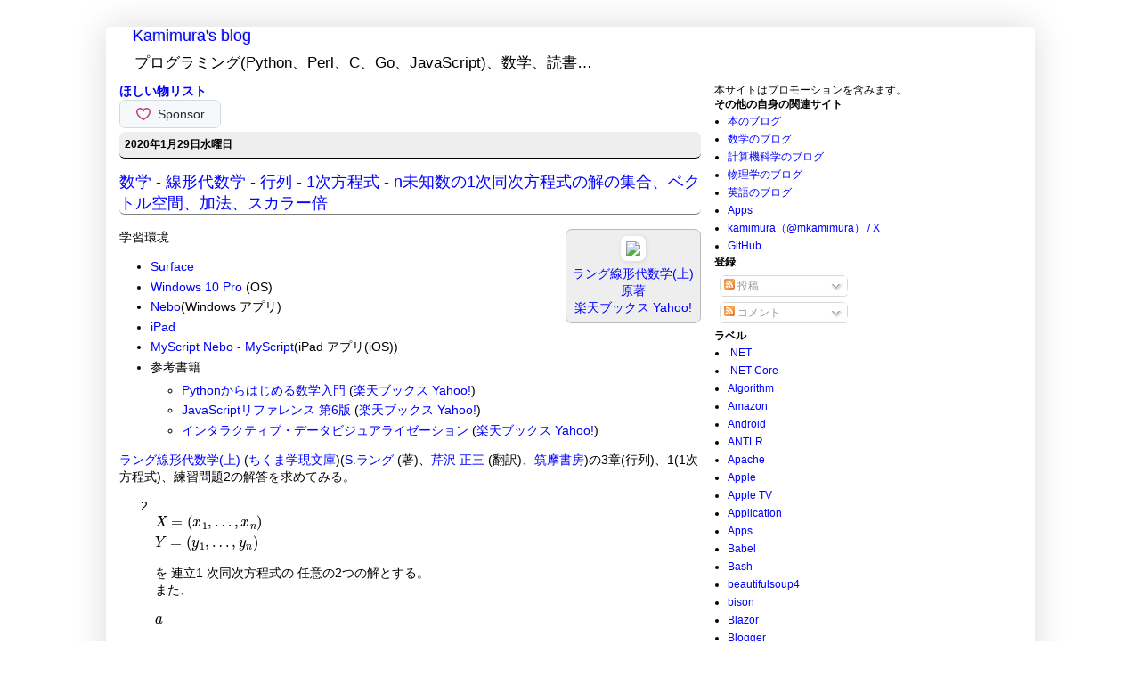

--- FILE ---
content_type: text/html; charset=UTF-8
request_url: https://www.mkamimura.com/2020/01/Mathematics-Linear-Algebra-Matrix-Linear-Equations-Set-of-solutions-of-linear-homogeneous-equations-of-n-unknowns-vector-space-addition-scalar-multiplication.html
body_size: 22759
content:
<!DOCTYPE html>
<html class='v2' dir='ltr' xmlns='http://www.w3.org/1999/xhtml' xmlns:b='http://www.google.com/2005/gml/b' xmlns:data='http://www.google.com/2005/gml/data' xmlns:expr='http://www.google.com/2005/gml/expr' xmlns:fb='https://www.facebook.com/2008/fbml' xmlns:gr='https://gree.jp/ns' xmlns:mixi='https://mixi-platform.com/ns#' xmlns:og='https://ogp.me/ns#'>
<head>
<link href='https://www.blogger.com/static/v1/widgets/335934321-css_bundle_v2.css' rel='stylesheet' type='text/css'/>
<!-- Global site tag (gtag.js) - Google Analytics -->
<script async='async' src='https://www.googletagmanager.com/gtag/js?id=UA-10136761-6'></script>
<script>
  window.dataLayer = window.dataLayer || [];
  function gtag(){dataLayer.push(arguments);}
  gtag('js', new Date());

  gtag('config', 'UA-10136761-6');
</script>
<!-- Google Adsense 自動広告 -->
<script async='async' data-ad-client='ca-pub-7407549906496101' src='https://pagead2.googlesyndication.com/pagead/js/adsbygoogle.js'></script>
<!-- Google Adsense 自動広告 End -->
<!-- ValueCommerce-->
<script language='javascript' type='text/javascript'>
    var vc_pid = "885456850";
</script><script async='async' src='//aml.valuecommerce.com/vcdal.js' type='text/javascript'></script>
<!-- ValueCommerce End-->
<meta content='summary' name='twitter:card'/>
<meta content='@mkamimura' name='twitter:site'/>
<meta content='数学 - 線形代数学 - 行列 - 1次方程式 - n未知数の1次同次方程式の解の集合、ベクトル空間、加法、スカラー倍 | Kamimura&#39;s blog' name='twitter:title'/>
<meta content='https://bloggerspice.appspot.com/postimage/https://www.mkamimura.com/2020/01/Mathematics-Linear-Algebra-Matrix-Linear-Equations-Set-of-solutions-of-linear-homogeneous-equations-of-n-unknowns-vector-space-addition-scalar-multiplication.html' name='twitter:image'/>
<meta content='ラング線形代数学(上) (ちくま学現文庫)(S.ラング (著)、芹沢 正三 (翻訳)、筑摩書房)の3章(行列)、1(1次方程式)、練習問題2の解答を求めてみる。' name='twitter:description'/>
<meta content='5912F6B2B5D45D82F9D2DF7F6D158484' name='msvalidate.01'/>
<meta content='IE=EmulateIE7' http-equiv='X-UA-Compatible'/>
<meta content='数学 - 線形代数学 - 行列 - 1次方程式 - n未知数の1次同次方程式の解の集合、ベクトル空間、加法、スカラー倍 | Kamimura&#39;s blog' property='og:title'/>
<meta content='blog' property='og:type'/>
<meta content='https://www.mkamimura.com/2020/01/Mathematics-Linear-Algebra-Matrix-Linear-Equations-Set-of-solutions-of-linear-homogeneous-equations-of-n-unknowns-vector-space-addition-scalar-multiplication.html' property='og:url'/>
<meta content='https://bloggerspice.appspot.com/postimage/https://www.mkamimura.com/2020/01/Mathematics-Linear-Algebra-Matrix-Linear-Equations-Set-of-solutions-of-linear-homogeneous-equations-of-n-unknowns-vector-space-addition-scalar-multiplication.html' property='og:image'/>
<meta content='ラング線形代数学(上) (ちくま学現文庫)(S.ラング (著)、芹沢 正三 (翻訳)、筑摩書房)の3章(行列)、1(1次方程式)、練習問題2の解答を求めてみる。' property='og:description'/>
<meta content='Kamimura&#39;s blog' property='og:site_name'/>
<meta content='554723001237071' property='fb:app_id'/>
<meta content='width=1100' name='viewport'/>
<meta content='text/html; charset=UTF-8' http-equiv='Content-Type'/>
<meta content='blogger' name='generator'/>
<link href='https://www.mkamimura.com/favicon.ico' rel='icon' type='image/x-icon'/>
<link href='https://www.mkamimura.com/2020/01/Mathematics-Linear-Algebra-Matrix-Linear-Equations-Set-of-solutions-of-linear-homogeneous-equations-of-n-unknowns-vector-space-addition-scalar-multiplication.html' rel='canonical'/>
<link rel="alternate" type="application/atom+xml" title="Kamimura&#39;s blog - Atom" href="https://www.mkamimura.com/feeds/posts/default" />
<link rel="alternate" type="application/rss+xml" title="Kamimura&#39;s blog - RSS" href="https://www.mkamimura.com/feeds/posts/default?alt=rss" />
<link rel="service.post" type="application/atom+xml" title="Kamimura&#39;s blog - Atom" href="https://www.blogger.com/feeds/8580207075494340578/posts/default" />

<link rel="alternate" type="application/atom+xml" title="Kamimura&#39;s blog - Atom" href="https://www.mkamimura.com/feeds/8716949576083989069/comments/default" />
<!--Can't find substitution for tag [blog.ieCssRetrofitLinks]-->
<link href='//ws-fe.amazon-adsystem.com/widgets/q?_encoding=UTF8&ASIN=4480092870&Format=_SL160_&ID=AsinImage&MarketPlace=JP&ServiceVersion=20070822&WS=1&tag=kamimura-22&language=ja_JP' rel='image_src'/>
<meta content='ラング線形代数学(上) (ちくま学現文庫)(S.ラング (著)、芹沢 正三 (翻訳)、筑摩書房)の3章(行列)、1(1次方程式)、練習問題2の解答を求めてみる。' name='description'/>
<meta content='https://www.mkamimura.com/2020/01/Mathematics-Linear-Algebra-Matrix-Linear-Equations-Set-of-solutions-of-linear-homogeneous-equations-of-n-unknowns-vector-space-addition-scalar-multiplication.html' property='og:url'/>
<meta content='数学 - 線形代数学 - 行列 - 1次方程式 - n未知数の1次同次方程式の解の集合、ベクトル空間、加法、スカラー倍' property='og:title'/>
<meta content='ラング線形代数学(上) (ちくま学現文庫)(S.ラング (著)、芹沢 正三 (翻訳)、筑摩書房)の3章(行列)、1(1次方程式)、練習問題2の解答を求めてみる。' property='og:description'/>
<meta content='https://lh3.googleusercontent.com/blogger_img_proxy/[base64]w1200-h630-p-k-no-nu' property='og:image'/>
<title>
数学 - 線形代数学 - 行列 - 1次方程式 - n未知数の1次同次方程式の解の集合&#12289;ベクトル空間&#12289;加法&#12289;スカラー倍 | Kamimura's blog
</title>
<style id='page-skin-1' type='text/css'><!--
/*
-----------------------------------------------
Blogger Template Style
Name:     Simple
Designer: Josh Peterson
URL:      www.noaesthetic.com
----------------------------------------------- */
/* Variable definitions
====================
<Variable name="keycolor" description="Main Color" type="color" default="#66bbdd"/>
<Group description="Page Text" selector=".content-inner">
<Variable name="body.text.color" description="Text Color" type="color" default="#222222"/>
</Group>
<Group description="Backgrounds" selector=".body-fauxcolumns-outer">
<Variable name="body.background.color" description="Outer Background" type="color" default="#66bbdd"/>
<Variable name="content.background.color" description="Main Background" type="color" default="#ffffff"/>
<Variable name="header.background.color" description="Header Background" type="color" default="transparent"/>
</Group>
<Group description="Links" selector=".main-outer">
<Variable name="link.color" description="Link Color" type="color" default="#2288bb"/>
<Variable name="link.visited.color" description="Visited Color" type="color" default="#888888"/>
<Variable name="link.hover.color" description="Hover Color" type="color" default="#33aaff"/>
</Group>
<Group description="Blog Title" selector=".header">
<Variable name="header.font" description="Font" type="font"
default="normal normal 60px 'ヒラギノ角ゴ Pro W3','Hiragino Kaku Gothic Pro','メイリオ','Mayryo','ＭＳ Ｐゴシック','MS PGothic',sans-serif"/>
<Variable name="header.text.color" description="Title Color" type="color" default="#3399bb" />
<Variable name="description.text.color" description="Description Color" type="color"
default="#777777" />
</Group>
<Group description="Tabs Text" selector=".tabs-outer .PageList">
<Variable name="tabs.font" description="Font" type="font"
default="normal normal 14px 'ヒラギノ角ゴ Pro W3','Hiragino Kaku Gothic Pro','メイリオ','Mayryo','ＭＳ Ｐゴシック','MS PGothic',sans-serif"/>
<Variable name="tabs.text.color" description="Text Color" type="color" default="#999999"/>
<Variable name="tabs.selected.text.color" description="Selected Color" type="color" default="#000000"/>
</Group>
<Group description="Tabs Background" selector=".tabs-outer .PageList">
<Variable name="tabs.background.color" description="Background Color" type="color" default="#f5f5f5"/>
<Variable name="tabs.selected.background.color" description="Selected Color" type="color" default="#eeeeee"/>
</Group>
<Group description="Post Title" selector=".post">
<Variable name="post.title.font" description="Font" type="font"
default="normal normal 22px 'ヒラギノ角ゴ Pro W3','Hiragino Kaku Gothic Pro','メイリオ','Mayryo','ＭＳ Ｐゴシック','MS PGothic',sans-serif"/>
</Group>
<Group description="Date Header" selector=".date-header">
<Variable name="date.header.color" description="Text Color" type="color"
default="#000000"/>
<Variable name="date.header.background.color" description="Background Color" type="color"
default="transparent"/>
</Group>
<Group description="Post Footer" selector=".post-footer">
<Variable name="post.footer.text.color" description="Text Color" type="color" default="#666666"/>
<Variable name="post.footer.background.color" description="Background Color" type="color"
default="#f9f9f9"/>
<Variable name="post.footer.border.color" description="Shadow Color" type="color" default="#eeeeee"/>
</Group>
<Group description="Gadgets" selector=".sidebar .widget">
<Variable name="widget.title.font" description="Title Font" type="font"
default="normal bold 11px 'ヒラギノ角ゴ Pro W3','Hiragino Kaku Gothic Pro','メイリオ','Mayryo','ＭＳ Ｐゴシック','MS PGothic',sans-serif"/>
<Variable name="widget.title.text.color" description="Title Color" type="color" default="#000000"/>
<Variable name="widget.alternate.text.color" description="Alternate Color" type="color" default="#999999"/>
</Group>
<Group description="Images" selector=".main-inner">
<Variable name="image.background.color" description="Background Color" type="color" default="#ffffff"/>
<Variable name="image.border.color" description="Border Color" type="color" default="#eeeeee"/>
<Variable name="image.text.color" description="Caption Text Color" type="color" default="#000000"/>
</Group>
<Group description="Accents" selector=".content-inner">
<Variable name="body.rule.color" description="Separator Line Color" type="color" default="#eeeeee"/>
<Variable name="tabs.border.color" description="Tabs Border Color" type="color" default="#ffffff"/>
</Group>
<Variable name="body.background" description="Body Background" type="background"
color="#ffffff" default="$(color) none repeat scroll top left"/>
<Variable name="body.background.override" description="Body Background Override" type="string" default=""/>
<Variable name="body.background.gradient.cap" description="Body Gradient Cap" type="url"
default="url(https://www.blogblog.com/1kt/simple/gradients_light.png)"/>
<Variable name="body.background.gradient.tile" description="Body Gradient Tile" type="url"
default="url(https://www.blogblog.com/1kt/simple/body_gradient_tile_light.png)"/>
<Variable name="content.background.color.selector" description="Content Background Color Selector" type="string" default=".content-inner"/>
<Variable name="content.padding" description="Content Padding" type="length" default="10px"/>
<Variable name="content.padding.horizontal" description="Content Horizontal Padding" type="length" default="0px"/>
<Variable name="content.shadow.spread" description="Content Shadow Spread" type="length" default="40px"/>
<Variable name="content.shadow.spread.webkit" description="Content Shadow Spread (WebKit)" type="length" default="5px"/>
<Variable name="content.shadow.spread.ie" description="Content Shadow Spread (IE)" type="length" default="10px"/>
<Variable name="main.border.width" description="Main Border Width" type="length" default="0"/>
<Variable name="header.background.gradient" description="Header Gradient" type="url" default="none"/>
<Variable name="header.shadow.offset.left" description="Header Shadow Offset Left" type="length" default="-1px"/>
<Variable name="header.shadow.offset.top" description="Header Shadow Offset Top" type="length" default="-1px"/>
<Variable name="header.shadow.spread" description="Header Shadow Spread" type="length" default="1px"/>
<Variable name="header.padding" description="Header Padding" type="length" default="30px"/>
<Variable name="header.border.size" description="Header Border Size" type="length" default="1px"/>
<Variable name="header.bottom.border.size" description="Header Bottom Border Size" type="length" default="1px"/>
<Variable name="header.border.horizontalsize" description="Header Horizontal Border Size" type="length" default="0"/>
<Variable name="description.text.size" description="Description Text Size" type="string" default="140%"/>
<Variable name="tabs.margin.top" description="Tabs Margin Top" type="length" default="0" />
<Variable name="tabs.margin.side" description="Tabs Side Margin" type="length" default="30px" />
<Variable name="tabs.background.gradient" description="Tabs Background Gradient" type="url"
default="url(https://www.blogblog.com/1kt/simple/gradients_light.png)"/>
<Variable name="tabs.border.width" description="Tabs Border Width" type="length" default="1px"/>
<Variable name="tabs.bevel.border.width" description="Tabs Bevel Border Width" type="length" default="1px"/>
<Variable name="date.header.padding" description="Date Header Padding" type="string" default="inherit"/>
<Variable name="date.header.letterspacing" description="Date Header Letter Spacing" type="string" default="inherit"/>
<Variable name="post.margin.bottom" description="Post Bottom Margin" type="length" default="0px"/>
<Variable name="image.border.small.size" description="Image Border Small Size" type="length" default="2px"/>
<Variable name="image.border.large.size" description="Image Border Large Size" type="length" default="5px"/>
<Variable name="page.width.selector" description="Page Width Selector" type="string" default=".region-inner"/>
<Variable name="page.width" description="Page Width" type="string" default="auto"/>
<Variable name="main.section.margin" description="Main Section Margin" type="length" default="15px"/>
<Variable name="main.padding" description="Main Padding" type="length" default="15px"/>
<Variable name="main.padding.top" description="Main Padding Top" type="length" default="30px"/>
<Variable name="main.padding.bottom" description="Main Padding Bottom" type="length" default="30px"/>
<Variable name="paging.background"
color="#ffffff"
description="Background of blog paging area" type="background"
default="transparent none no-repeat scroll top center"/>
<Variable name="footer.bevel" description="Bevel border length of footer" type="length" default="0"/>
<Variable name="startSide" description="Side where text starts in blog language" type="automatic" default="left"/>
<Variable name="endSide" description="Side where text ends in blog language" type="automatic" default="right"/>
*/
/* Content
----------------------------------------------- */
body, .body-fauxcolumn-outer {
font-family:'ヒラギノ角ゴ Pro W3','Hiragino Kaku Gothic Pro','メイリオ','Mayryo','ＭＳ Ｐゴシック','MS PGothic',sans-serif;
color:#000000;
font-size:12px;
background:#ffffff;
margin: 0px 0px 0px 0px;
}
pre{
border:1px solid #bbb;
border-radius: 0.5em;
background:#eee;
padding:0.5em;
overflow: auto;
word-wrap: normal;
}
div {
border-radius: 0.5em;
}
body.mobile {
padding: 0 5px 5px;
}
html body .region-inner {
min-width: 0;
max-width: 100%;
width: auto;
}
a:link {
text-decoration:none;
color: #0000ff;
}
a:visited {
text-decoration:none;
color: #9900ff;
}
a:hover {
text-decoration:underline;
color: #0000ff;
}
.body-fauxcolumn-outer .fauxcolumn-inner {
background: transparent url(https://www.blogblog.com/1kt/simple/body_gradient_tile_light.png) repeat scroll top left;
_background-image: none;
}
.body-fauxcolumn-outer .cap-top {
position: absolute;
z-index: 1;
height: 400px;
width: 100%;
background: #ffffff none repeat scroll top left;
}
.body-fauxcolumn-outer .cap-top .cap-left {
width: 100%;
background: transparent url(https://www.blogblog.com/1kt/simple/gradients_light.png) repeat-x scroll top left;
_background-image: none;
}
.content-outer {
-moz-box-shadow: 0 0 40px rgba(0, 0, 0, .15);
-webkit-box-shadow: 0 0 5px rgba(0, 0, 0, .15);
-goog-ms-box-shadow: 0 0 10px #333333;
box-shadow: 0 0 40px rgba(0, 0, 0, .15);
margin-bottom: 0px;
}
.content-inner {
padding: 0px 0px;
}
.content-inner {
background-color: #ffffff;
}
.section{
margin:0px;
}
@media screen and (max-width: 500px) {
.amazon{
padding:0.5em;
margin-left:0.5em;
margin-bottom:0.5em;
border:1px solid #bbb;
border-radius: 0.5em;
background:#eee;
text-align: center;
}
.not_amazon {
padding:0.5em;
margin-left:0.5em;
margin-bottom:0.5em;
text-align: center;
}
}
@media screen and (min-width: 501px) {
.amazon{
float:right;
padding:0.5em;
margin-left:0.5em;
margin-bottom:0.5em;
border:1px solid #bbb;
border-radius: 0.5em;
background:#eee;
text-align: center;
}
.not_amazon {
float:right;
padding:0.5em;
margin-left:0.5em;
margin-bottom:0.5em;
text-align: center;
}
}
blockquote{
padding:0.5em;
border:1px solid #bbb;
border-radius: 0.5em;
background: #eee;
}
/* Header
----------------------------------------------- */
.header-outer {
background: #ffffff none repeat-x scroll 0 -400px;
_background-image: none;
}
.Header h1 {
font: normal normal 18px 'ヒラギノ角ゴ Pro W3','Hiragino Kaku Gothic Pro','メイリオ','Mayryo','ＭＳ Ｐゴシック','MS PGothic',sans-serif;
color: #0000ff;
text-shadow: -1px -1px 1px rgba(0, 0, 0, .2);
margin-bottom: 0px;
}
.Header h1 a {
color: #0000ff;
}
.Header .description {
font-size: 140%;
color: #000000;
}
.header-inner .Header .titlewrapper {
padding: 0px 30px;
}
.header-inner .Header .descriptionwrapper {
padding: 0 30px;
margin-bottom:0;
}
/* Tabs
----------------------------------------------- */
.tabs-inner .section:first-child {
border-top: 1px solid #ffffff;
border-radius: 0.5em;
}
.tabs-inner .section:first-child ul {
margin-top: -1px;
border-top: 1px solid #ffffff;
border-left: 0 solid #ffffff;
border-right: 0 solid #ffffff;
border-radius: 0.5em;
}
.tabs-inner .widget ul {
background: #ffffff url(https://www.blogblog.com/1kt/simple/gradients_light.png) repeat-x scroll 0 -800px;
_background-image: none;
border-bottom: 1px solid #ffffff;
border-radius: 0.5em;
margin-top: 0;
margin-left: -30px;
margin-right: -30px;
}
.tabs-inner .widget li a {
display: inline-block;
padding: .6em 1em;
font: normal normal 14px 'ヒラギノ角ゴ Pro W3','Hiragino Kaku Gothic Pro','メイリオ','Mayryo','ＭＳ Ｐゴシック','MS PGothic',sans-serif;
color: #000000;
border-left: 1px solid #ffffff;
border-right: 1px solid #ffffff;
border-radius: 0.5em;
}
.tabs-inner .widget li:first-child a {
border-left: none;
border-radius: 0.5em;
}
.tabs-inner .widget li.selected a, .tabs-inner .widget li a:hover {
color: #000000;
background-color: #ececec;
text-decoration: none;
}
/* Columns
----------------------------------------------- */
.main-outer {
border-top: 0 solid #ffffff;
border-radius: 0.5em;
}
.fauxcolumn-left-outer .fauxcolumn-inner {
border-right: 1px solid #ffffff;
border-radius: 0.5em;
}
.fauxcolumn-right-outer .fauxcolumn-inner {
border-left: 1px solid #ffffff;
border-radius: 0.5em;
}
/* Headings
----------------------------------------------- */
h2 {
margin: 0 0 0 0;
font: normal bold 12px 'ヒラギノ角ゴ Pro W3','Hiragino Kaku Gothic Pro','メイリオ','Mayryo','ＭＳ Ｐゴシック','MS PGothic',sans-serif;;
color: #000000;
text-transform: uppercase;
}
/* Widgets
----------------------------------------------- */
.widget .zippy {
color: #000000;
text-shadow: 2px 2px 1px rgba(0, 0, 0, .1);
}
.widget .popular-posts ul {
list-style: none;
}
.widget HTML {
margin-bottom:0px;
}
.widget {
margin:0px
}
/* Posts
----------------------------------------------- */
.date-header span {
background-color: #eeeeee;
color: #000000;
padding: inherit;
letter-spacing: inherit;
}
.main-inner {
padding-top: 0px;
padding-bottom: 0px;
}
.main-inner .column-center-inner {
padding: 0 0 0 0;
}
.main-inner .column-center-inner .section {
margin: 0 15px;
}
.post {
margin: 0 0 0px 0;
}
h3.post-title, .comments h4 {
font: normal normal 15px 'ヒラギノ角ゴ Pro W3','Hiragino Kaku Gothic Pro','メイリオ','Mayryo','ＭＳ Ｐゴシック','MS PGothic',sans-serif;;
font-size: 18px;
font-weight: normal;
margin: .75em 0 0;
}
.post-body {
font-size: 14px;
line-height: 1.4;
position: relative;
}
.post-body img, .post-body .tr-caption-container, .Profile img, .Image img,
.BlogList .item-thumbnail img {
padding: 2px;
background: #ffffff;
border: 1px solid #ffffff;
border-radius: 0.5em;
-moz-box-shadow: 1px 1px 5px rgba(0, 0, 0, .1);
-webkit-box-shadow: 1px 1px 5px rgba(0, 0, 0, .1);
box-shadow: 1px 1px 5px rgba(0, 0, 0, .1);
}
.post-body img, .post-body .tr-caption-container {
padding: 5px;
}
.post-body .tr-caption-container {
color: #000000;
}
.post-body .tr-caption-container img {
padding: 0;
background: transparent;
border: none;
border-radius: 0.5em;
-moz-box-shadow: 0 0 0 rgba(0, 0, 0, .1);
-webkit-box-shadow: 0 0 0 rgba(0, 0, 0, .1);
box-shadow: 0 0 0 rgba(0, 0, 0, .1);
}
.post-header {
margin: 0 0 1.5em;
line-height: 1.6;
font-size: 90%;
}
.post-footer {
margin: 20px -2px 0;
padding: 5px 10px;
color: #000000;
background-color: #ffffff;
border-bottom: 1px solid #ffffff;
border-radius: 0.5em;
line-height: 1.6;
font-size: 90%;
}
#comments .comment-author {
padding-top: 1.5em;
border-top: 1px solid #ffffff;
border-radius: 0.5em;
background-position: 0 1.5em;
}
#comments .comment-author:first-child {
padding-top: 0;
border-top: none;
border-radius: 0.5em;
}
.avatar-image-container {
margin: .2em 0 0;
}
#comments .avatar-image-container img {
border: 1px solid #ffffff;
border-radius: 0.5em;
}
/* Accents
---------------------------------------------- */
.section-columns td.columns-cell {
border-left: 1px solid #ffffff;
border-radius: 0.5em;
}
.blog-pager {
background: transparent none no-repeat scroll top center;
}
.blog-pager-older-link, .home-link,
.blog-pager-newer-link {
background-color: #ffffff;
padding: 5px;
}
.footer-outer {
border-top: 0 dashed #bbbbbb;
border-radius: 0.5em;
}
.blog-pager-older-link, .home-link,
.blog-pager-newer-link {
background-color: #ffffff;
padding: 5px;
}
@media screen and (max-width: 500px) {
html .blog-pager-older-link, html .blog-pager-newer-link{
font-size: 100%;
height: 24px;
}
}
/* Share Buttons
---------------------------------------------- */
.post-share-buttons {width:290px;}
.share-button2 {
display:block;
width:21px;
height:22px;
float:left;
background:url("https://2.bp.blogspot.com/_TNNQpsSXiP8/TBu4A0z9UPI/AAAAAAAAGQc/4xkaS0IAmDQ/s1600/share_buttons2.png") no-repeat left !important;
overflow:hidden;
margin-left:-1px;
}
.sb-hatena {background-position:0 0 !important;}
a:hover.sb-hatena {background-position:0 -22px !important;}
a:active.sb-hatena {background-position:0 -44px !important;}
.sb-yahoo {background-position:-21px 0 !important;}
a:hover.sb-yahoo {background-position:-21px -22px !important;}
a:active.sb-yahoo {background-position:-21px -44px !important;}
.sb-livedoor {background-position:-42px 0 !important;}
a:hover.sb-livedoor {background-position:-42px -22px !important;}
a:active.sb-livedoor {background-position:-42px -44px !important;}
.sb-nifty {background-position:-63px 0 !important;}
a:hover.sb-nifty {background-position:-63px -22px !important;}
a:active.sb-nifty {background-position:-63px -44px !important;}
.sb-google {background-position:-84px 0 !important;}
a:hover.sb-google {background-position:-84px -22px !important;}
a:active.sb-google {background-position:-84px -44px !important;}
.sb-stumbleupon {background-position:-105px 0 !important;}
a:hover.sb-stumbleupon {background-position:-105px -22px !important;}
a:active.sb-stumbleupon {background-position:-105px -44px !important;}
.sb-delicious {background-position:-126px 0 !important;}
a:hover.sb-delicious {background-position:-126px -22px !important;}
a:active.sb-delicious {background-position:-126px -44px !important;}
.sb-digg {background-position:-147px 0 !important;}
a:hover.sb-digg {background-position:-147px -22px !important;}
a:active.sb-digg {background-position:-147px -44px !important;}
.sb-reddit {background-position:-168px 0 !important; width:22px;}
a:hover.sb-reddit {background-position:-168px -22px !important;}
a:active.sb-reddit {background-position:-168px -44px !important;}

--></style><style id='template-skin-1' type='text/css'><!--
body {
min-width: 1043px;
}
.content-outer, .content-fauxcolumn-outer, .region-inner {
min-width: 1043px;
max-width: 1043px;
_width: 1043px;
}
.main-inner .columns {
padding-left: 0;
padding-right: 360px;
}
.main-inner .fauxcolumn-center-outer {
left: 0;
right: 360px;
/* IE6 does not respect left and right together */
_width: expression(this.parentNode.offsetWidth -
parseInt("0") -
parseInt("360px") + 'px');
}
.main-inner .fauxcolumn-left-outer {
width: 0;
}
.main-inner .fauxcolumn-right-outer {
width: 360px;
}
.main-inner .column-left-outer {
width: 0;
right: 100%;
margin-left: -0;
}
.main-inner .column-right-outer {
width: 360px;
margin-right: -360px;
}
#layout {
min-width: 0;
}
#layout .content-outer {
min-width: 0;
width: 800px;
}
#layout .region-inner {
min-width: 0;
width: auto;
}
--></style>
<script src='https://cdnjs.cloudflare.com/ajax/libs/jquery/3.0.0/jquery.min.js' type='text/javascript'></script>
<script src='https://cdn.jsdelivr.net/gh/google/code-prettify@master/loader/run_prettify.js'></script>
<link href='data:post.canonicalUrl' rel='canonical'/>
<script src='//vpj.valuecommerce.com/vcparam_pvd.js' type='text/javascript'></script>
<link href='https://blogger.googleusercontent.com/img/b/R29vZ2xl/AVvXsEgjJnDbFLH8b3BiqLaoKfqeZNzC_fNJdvaLtfI2hXKkOOjtVZIfWBdl4MRh1Vkye_lGaD9i_pATHJvjyFjsZLyUUJAYIHHcXx1I4Cyb1PLXhAHJjCn-ZglSxEydzpJLbDq4ur2LZKR89km4/s533-no/' rel='apple-touch-icon'/>
<link href='https://www.blogger.com/dyn-css/authorization.css?targetBlogID=8580207075494340578&amp;zx=ec004206-99af-4be6-9c73-5c657daf0277' media='none' onload='if(media!=&#39;all&#39;)media=&#39;all&#39;' rel='stylesheet'/><noscript><link href='https://www.blogger.com/dyn-css/authorization.css?targetBlogID=8580207075494340578&amp;zx=ec004206-99af-4be6-9c73-5c657daf0277' rel='stylesheet'/></noscript>
<meta name='google-adsense-platform-account' content='ca-host-pub-1556223355139109'/>
<meta name='google-adsense-platform-domain' content='blogspot.com'/>

<!-- data-ad-client=ca-pub-7407549906496101 -->

</head>
<body class='loading'>
<!-- Google Tag Manager (noscript) -->
<noscript><iframe height='0' src='https://www.googletagmanager.com/ns.html?id=GTM-WKB97LX' style='display:none;visibility:hidden' width='0'></iframe></noscript>
<!-- End Google Tag Manager (noscript) -->
<div class='navbar no-items section' id='navbar'>
</div>
<div class='body-fauxcolumns'>
<div class='fauxcolumn-outer body-fauxcolumn-outer'>
<div class='cap-top'>
<div class='cap-left'></div>
<div class='cap-right'></div>
</div>
<div class='fauxborder-left'>
<div class='fauxborder-right'></div>
<div class='fauxcolumn-inner'>
</div>
</div>
<div class='cap-bottom'>
<div class='cap-left'></div>
<div class='cap-right'></div>
</div>
</div>
</div>
<div class='content'>
<div class='content-fauxcolumns'>
<div class='fauxcolumn-outer content-fauxcolumn-outer'>
<div class='cap-top'>
<div class='cap-left'></div>
<div class='cap-right'></div>
</div>
<div class='fauxborder-left'>
<div class='fauxborder-right'></div>
<div class='fauxcolumn-inner'>
</div>
</div>
<div class='cap-bottom'>
<div class='cap-left'></div>
<div class='cap-right'></div>
</div>
</div>
</div>
<div class='content-outer'>
<div class='content-cap-top cap-top'>
<div class='cap-left'></div>
<div class='cap-right'></div>
</div>
<div class='fauxborder-left content-fauxborder-left'>
<div class='fauxborder-right content-fauxborder-right'></div>
<div class='content-inner'>
<header>
<div class='header-outer'>
<div class='header-cap-top cap-top'>
<div class='cap-left'></div>
<div class='cap-right'></div>
</div>
<div class='fauxborder-left header-fauxborder-left'>
<div class='fauxborder-right header-fauxborder-right'></div>
<div class='region-inner header-inner'>
<div class='header section' id='header'><div class='widget Header' data-version='1' id='Header1'>
<div id='header-inner'>
<div class='titlewrapper'>
<h1 class='title'>
<a href='https://www.mkamimura.com/'>Kamimura's blog</a>
</h1>
</div>
<div class='descriptionwrapper'>
<p class='description'>
<span>プログラミング(Python&#12289;Perl&#12289;C&#12289;Go&#12289;JavaScript)&#12289;数学&#12289;読書&#8230;</span>
</p>
</div>
</div>
</div></div>
</div>
</div>
<div class='header-cap-bottom cap-bottom'>
<div class='cap-left'></div>
<div class='cap-right'></div>
</div>
</div>
</header>
<div class='tabs-outer'>
<div class='tabs-cap-top cap-top'>
<div class='cap-left'></div>
<div class='cap-right'></div>
</div>
<div class='fauxborder-left tabs-fauxborder-left'>
<div class='fauxborder-right tabs-fauxborder-right'></div>
<div class='region-inner tabs-inner'>
<div class='tabs no-items section' id='crosscol'></div><div class='tabs no-items section' id='crosscol-overflow'></div>
</div>
</div>
<div class='tabs-cap-bottom cap-bottom'>
<div class='cap-left'></div>
<div class='cap-right'></div>
</div>
</div>
<div class='main-outer'>
<div class='main-cap-top cap-top'>
<div class='cap-left'></div>
<div class='cap-right'></div>
</div>
<div class='fauxborder-left main-fauxborder-left'>
<div class='fauxborder-right main-fauxborder-right'></div>
<div class='region-inner main-inner'>
<div class='columns fauxcolumns'>
<div class='fauxcolumn-outer fauxcolumn-center-outer'>
<div class='cap-top'>
<div class='cap-left'></div>
<div class='cap-right'></div>
</div>
<div class='fauxborder-left'>
<div class='fauxborder-right'></div>
<div class='fauxcolumn-inner'>
</div>
</div>
<div class='cap-bottom'>
<div class='cap-left'></div>
<div class='cap-right'></div>
</div>
</div>
<div class='fauxcolumn-outer fauxcolumn-left-outer'>
<div class='cap-top'>
<div class='cap-left'></div>
<div class='cap-right'></div>
</div>
<div class='fauxborder-left'>
<div class='fauxborder-right'></div>
<div class='fauxcolumn-inner'>
</div>
</div>
<div class='cap-bottom'>
<div class='cap-left'></div>
<div class='cap-right'></div>
</div>
</div>
<div class='fauxcolumn-outer fauxcolumn-right-outer'>
<div class='cap-top'>
<div class='cap-left'></div>
<div class='cap-right'></div>
</div>
<div class='fauxborder-left'>
<div class='fauxborder-right'></div>
<div class='fauxcolumn-inner'>
</div>
</div>
<div class='cap-bottom'>
<div class='cap-left'></div>
<div class='cap-right'></div>
</div>
</div>
<!-- corrects IE6 width calculation -->
<div class='columns-inner'>
<div class='column-center-outer'>
<div class='column-center-inner'>
<div class='main section' id='main'><div class='widget HTML' data-version='1' id='HTML7'>
<div class='widget-content'>
<h3><a href="https://www.amazon.jp/hz/wishlist/ls/1V1335BDN1J3V?ref_=wl_share">ほしい物リスト</a></h3><iframe src="https://github.com/sponsors/kamimura/button" title="Sponsor kamimura" height="32" width="114" style="border: 0; border-radius: 6px;"></iframe>
</div>
<div class='clear'></div>
</div><div class='widget Blog' data-version='1' id='Blog1'>
<div class='blog-posts hfeed'>
<!--Can't find substitution for tag [defaultAdStart]-->

                                      <div class="date-outer">
                                    
<div style='background-color:#eee; border-bottom:1px solid black; padding:0.5em;'>
<h2 class='date-header'>
<span>
2020年1月29日水曜日
</span>
</h2>
</div>

                                      <div class="date-posts">
                                    
<div class='post-outer'>
<div class='post hentry'>
                                  <!-- zenback_title_begin -->
                                  <!-- rakuten_ad_target_begin -->
                                  <!-- google_ad_section_start -->
                                  
<div style='border-bottom:1px solid grey;'>
<h3 class='post-title entry-title'>
<a href='https://www.mkamimura.com/2020/01/Mathematics-Linear-Algebra-Matrix-Linear-Equations-Set-of-solutions-of-linear-homogeneous-equations-of-n-unknowns-vector-space-addition-scalar-multiplication.html'>
数学 - 線形代数学 - 行列 - 1次方程式 - n未知数の1次同次方程式の解の集合&#12289;ベクトル空間&#12289;加法&#12289;スカラー倍
</a>
</h3>
</div>

                                  <!-- google_ad_section_end -->
                                  <!-- rakuten_ad_target_end -->
                                  <!-- zenback_title_end -->

                                  <div class='post-header'>
<div class='post-header-line-1'>
<span class='reaction-buttons'>
</span>
</div>
</div>
<div class='post-body entry-content'>


<!-- zenback_body_begin -->
<!-- rakuten_ad_target_begin -->
<!-- google_ad_section_start -->
<div class="amazon">
  <a href="https://www.amazon.co.jp/%E3%83%A9%E3%83%B3%E3%82%B0%E7%B7%9A%E5%BD%A2%E4%BB%A3%E6%95%B0%E5%AD%A6-%E4%B8%8A-%E3%81%A1%E3%81%8F%E3%81%BE%E5%AD%A6%E8%8A%B8%E6%96%87%E5%BA%AB-S-%E3%83%A9%E3%83%B3%E3%82%B0/dp/4480092870/ref=as_li_ss_il?__mk_ja_JP=%E3%82%AB%E3%82%BF%E3%82%AB%E3%83%8A&amp;keywords=%E3%83%A9%E3%83%B3%E3%82%B0%E7%B7%9A%E5%BD%A2%E4%BB%A3%E6%95%B0%E5%AD%A6(%E4%B8%8A)&amp;qid=1573359226&amp;sr=8-1&amp;linkCode=li2&amp;tag=kamimura-22&amp;linkId=e0d11ef6c28d675ad6706ee88d087fbb&amp;language=ja_JP" target="_blank" title="ラング線形代数学(上) (ちくま学芸文庫) 文庫 &#8211; 2010/5/10 S.ラング (著), 芹沢 正三 (翻訳)"><img border="0" src="//ws-fe.amazon-adsystem.com/widgets/q?_encoding=UTF8&amp;ASIN=4480092870&amp;Format=_SL160_&amp;ID=AsinImage&amp;MarketPlace=JP&amp;ServiceVersion=20070822&amp;WS=1&amp;tag=kamimura-22&amp;language=ja_JP"><br>ラング線形代数学(上)</a><br>
  <a href="https://www.amazon.co.jp/Linear-Algebra-Undergraduate-Texts-Mathematics/dp/1441930817/ref=as_li_ss_tl?_encoding=UTF8&amp;qid=&amp;sr=&amp;linkCode=ll1&amp;tag=kamimura-22&amp;linkId=9e81262830554b6f045d26b933094694&amp;language=ja_JP" title="Linear Algebra (Undergraduate Texts in Mathematics) ペーパーバック &#8211; 2013/10/4 Serge Lang  (著)">原著</a>
  <br>
  <a href="https://hb.afl.rakuten.co.jp/hgc/155bfe2e.5a226193.155bfe2f.f21dc907/?pc=https%3A%2F%2Fitem.rakuten.co.jp%2Fbook%2F6477172%2F&amp;m=http%3A%2F%2Fm.rakuten.co.jp%2Fbook%2Fi%2F13660211%2F&amp;link_type=text&amp;ut=eyJwYWdlIjoiaXRlbSIsInR5cGUiOiJ0ZXh0Iiwic2l6ZSI6IjI0MHgyNDAiLCJuYW0iOjEsIm5hbXAiOiJyaWdodCIsImNvbSI6MSwiY29tcCI6ImRvd24iLCJwcmljZSI6MCwiYm9yIjoxLCJjb2wiOjEsImJidG4iOjEsInByb2QiOjB9" rel="nofollow noopener noreferrer" style="word-wrap:break-word;" target="_blank">楽天ブックス</a> <a href="https://shopping.yahoo.co.jp/search?first=1&amp;tab_ex=commerce&amp;fr=shp-prop&amp;oq=&amp;aq=&amp;mcr=878da5dd24935abb7271446e1bd43e80&amp;ts=1573359251&amp;p=9784480092878&amp;cid=&amp;pf=&amp;pt=&amp;area=17&amp;dlv=&amp;sc_i=shp_pc_top_searchBox_2&amp;sretry=1">Yahoo!</a>
</div>

<p>
  学習環境
</p>
<ul>
  <li><a href="https://click.linksynergy.com/fs-bin/click?id=WaLgVhEvet0&amp;offerid=664388.9&amp;type=3&amp;subid=0">Surface</a>
  </li>
  <li><a href="https://www.microsoft.com/ja-jp/p/windows-10-pro/df77x4d43rkt/48DN" title="Windows 10 Pro を購入 - Microsoft Store ja-JP">Windows 10 Pro</a> (OS)</li>
  <li><a href="https://www.microsoft.com/ja-jp/p/nebo/9nblggh4nlb0" title="Nebo を購入 - Microsoft ストア 日本">Nebo</a>(Windows
    アプリ)</li>
  <li><a href="https://www.amazon.co.jp/stores/page/AEC3C176-C85A-46B6-9536-A7CA26D3D5A0/ref=as_li_ss_tl?_encoding=UTF8&amp;ingress=0&amp;visitId=02a11644-738c-4ce2-be3e-0b1be692aea9&amp;ref_=sv_appledevicessubnav_1&amp;linkCode=ll2&amp;tag=kamimura-22&amp;linkId=2a00f0e718fc253c976473d50a74dfd0&amp;language=ja_JP" title="Amazon.co.jp:&#160;Apple:&#160;iPad">iPad</a>
  </li>
  <li><a href="https://itunes.apple.com/jp/app/myscript-nebo/id1119601770?mt=8">MyScript Nebo - MyScript</a>(iPad
    アプリ(iOS))</li>
  <li>
    参考書籍
    <ul>
      <li>
        <a href="https://www.amazon.co.jp/Python%E3%81%8B%E3%82%89%E3%81%AF%E3%81%98%E3%82%81%E3%82%8B%E6%95%B0%E5%AD%A6%E5%85%A5%E9%96%80-Amit-Saha/dp/4873117682/ref=as_li_ss_tl?ie=UTF8&amp;qid=1493121117&amp;sr=8-1&amp;keywords=Python+%E3%81%8B%E3%82%89%E5%A7%8B%E3%82%81%E3%82%8B%E6%95%B0%E5%AD%A6%E5%85%A5%E9%96%80&amp;linkCode=ll1&amp;tag=kamimura-22&amp;linkId=df1b00598a90ef79e08533dfd6410c7d" title="Pythonからはじめる数学入門 単行本&#65288;ソフトカバー&#65289; &#8211; 2016/5/21 Amit Saha  (著), 黒川 利明 (翻訳)">Pythonからはじめる数学入門</a>
        (<a href="https://hb.afl.rakuten.co.jp/hgc/155bfe2e.5a226193.155bfe2f.f21dc907/?pc=https%3A%2F%2Fitem.rakuten.co.jp%2Fbook%2F14248525%2F&amp;m=http%3A%2F%2Fm.rakuten.co.jp%2Fbook%2Fi%2F18031754%2F&amp;link_type=text&amp;ut=eyJwYWdlIjoiaXRlbSIsInR5cGUiOiJ0ZXh0Iiwic2l6ZSI6IjI0MHgyNDAiLCJuYW0iOjEsIm5hbXAiOiJyaWdodCIsImNvbSI6MSwiY29tcCI6ImxlZnQiLCJwcmljZSI6MSwiYm9yIjoxLCJjb2wiOjAsImJidG4iOjF9" rel="nofollow" style="word-wrap:break-word;" target="_blank">楽天ブックス</a> <a href="https://shopping.yahoo.co.jp/search?first=1&amp;tab_ex=commerce&amp;fr=shp-prop&amp;oq=&amp;aq=&amp;mcr=518b0aa189b4e745303462374db47d86&amp;ts=1541521457&amp;p=9784873116464&amp;pf=&amp;pt=&amp;sc_i=shp_pc_top_searchBox&amp;sretry=0">Yahoo!</a>)
      </li>
      <li>
        <a href="https://www.amazon.co.jp/JavaScript%E3%83%AA%E3%83%95%E3%82%A1%E3%83%AC%E3%83%B3%E3%82%B9-%E7%AC%AC6%E7%89%88-David-Flanagan/dp/4873115531/ref=as_li_ss_tl?ie=UTF8&amp;qid=1494309364&amp;sr=8-2-spell&amp;keywords=JavaScript+%E3%83%AC%E3%83%95%E3%82%A7%E3%83%AC%E3%83%B3%E3%82%B9&amp;linkCode=ll1&amp;tag=kamimura-22&amp;linkId=1471eaf9e3a54112930adca3a2d75943" title="JavaScriptリファレンス 第6版 単行本&#65288;ソフトカバー&#65289; &#8211; 2012/8/10 David Flanagan (著), 木下 哲也 (翻訳)">JavaScriptリファレンス
          第6版</a> (<a href="https://hb.afl.rakuten.co.jp/hgc/155bfe2e.5a226193.155bfe2f.f21dc907/?pc=https%3A%2F%2Fitem.rakuten.co.jp%2Fbook%2F11846203%2F&amp;m=http%3A%2F%2Fm.rakuten.co.jp%2Fbook%2Fi%2F15990388%2F&amp;link_type=text&amp;ut=eyJwYWdlIjoiaXRlbSIsInR5cGUiOiJ0ZXh0Iiwic2l6ZSI6IjI0MHgyNDAiLCJuYW0iOjEsIm5hbXAiOiJyaWdodCIsImNvbSI6MSwiY29tcCI6ImxlZnQiLCJwcmljZSI6MCwiYm9yIjoxLCJjb2wiOjAsImJidG4iOjF9" rel="nofollow" style="word-wrap:break-word;" target="_blank">楽天ブックス</a> <a href="https://shopping.yahoo.co.jp/search;_ylt=A2RmPF0PvuFbKV4ALi2kKdhE?p=9784873115535&amp;aq=&amp;oq=&amp;uIv=on&amp;ei=UTF-8&amp;first=1&amp;ss_first=1&amp;tab_ex=commerce&amp;mcr=799e6ed924ec32916f297520ab665eb3&amp;ts=1541520911&amp;pf=&amp;pt=&amp;sc_i=shp_pc_search_searchBox&amp;sretry=0">Yahoo!</a>)
      </li>
      <li>
        <a href="https://www.amazon.co.jp/%E3%82%A4%E3%83%B3%E3%82%BF%E3%83%A9%E3%82%AF%E3%83%86%E3%82%A3%E3%83%96-%E3%83%87%E3%83%BC%E3%82%BF%E3%83%93%E3%82%B8%E3%83%A5%E3%82%A2%E3%83%A9%E3%82%A4%E3%82%BC%E3%83%BC%E3%82%B7%E3%83%A7%E3%83%B3-D3-js%E3%81%AB%E3%82%88%E3%82%8B%E3%83%87%E3%83%BC%E3%82%BF%E3%81%AE%E5%8F%AF%E8%A6%96%E5%8C%96-Scott-Murray/dp/4873116465/ref=as_li_ss_tl?ie=UTF8&amp;qid=1494309321&amp;sr=8-2-fkmr0&amp;keywords=d3.js+%E3%83%87%E3%83%BC%E3%82%BF%E3%83%93%E3%82%B8%E3%83%A5%E3%82%A2%E3%83%A9%E3%82%A4&amp;linkCode=ll1&amp;tag=kamimura-22&amp;linkId=fd4f1c877787c6e6901529a1a36a0deb" title="インタラクティブ&#12539;データビジュアライゼーション &#8213;D3.jsによるデータの可視化 大型本 &#8211; 2014/2/19 Scott Murray (著), 長尾 高弘  (翻訳)">インタラクティブ&#12539;データビジュアライゼーション</a>
        (<a href="https://hb.afl.rakuten.co.jp/hgc/155bfe2e.5a226193.155bfe2f.f21dc907/?pc=https%3A%2F%2Fitem.rakuten.co.jp%2Fbook%2F12675981%2F&amp;m=http%3A%2F%2Fm.rakuten.co.jp%2Fbook%2Fi%2F16821836%2F&amp;link_type=text&amp;ut=eyJwYWdlIjoiaXRlbSIsInR5cGUiOiJ0ZXh0Iiwic2l6ZSI6IjI0MHgyNDAiLCJuYW0iOjEsIm5hbXAiOiJyaWdodCIsImNvbSI6MSwiY29tcCI6ImxlZnQiLCJwcmljZSI6MCwiYm9yIjoxLCJjb2wiOjAsImJidG4iOjF9" rel="nofollow" style="word-wrap:break-word;" target="_blank">楽天ブックス</a> <a href="https://shopping.yahoo.co.jp/search;_ylt=A2RmPlusvuFb.14AMFGkKdhE?p=9784873116464&amp;aq=&amp;oq=&amp;uIv=on&amp;ei=UTF-8&amp;first=1&amp;ss_first=1&amp;tab_ex=commerce&amp;mcr=904633a8fdccb34f9189f89d3102da4a&amp;ts=1541521068&amp;pf=&amp;pt=&amp;sc_i=shp_pc_search_searchBox&amp;sretry=0">Yahoo!</a>)
      </li>
    </ul>
  </li>
</ul>
<p>
  <a href="https://www.amazon.co.jp/%E3%83%A9%E3%83%B3%E3%82%B0%E7%B7%9A%E5%BD%A2%E4%BB%A3%E6%95%B0%E5%AD%A6-%E4%B8%8A-%E3%81%A1%E3%81%8F%E3%81%BE%E5%AD%A6%E8%8A%B8%E6%96%87%E5%BA%AB-S-%E3%83%A9%E3%83%B3%E3%82%B0/dp/4480092870/ref=as_li_ss_tl?__mk_ja_JP=%E3%82%AB%E3%82%BF%E3%82%AB%E3%83%8A&amp;keywords=%E3%83%A9%E3%83%B3%E3%82%B0%E7%B7%9A%E5%BD%A2%E4%BB%A3%E6%95%B0%E5%AD%A6(%E4%B8%8A)&amp;qid=1573359226&amp;sr=8-1&amp;linkCode=ll1&amp;tag=kamimura-22&amp;linkId=099e06ddc053d0d749bb9f5541df44e8&amp;language=ja_JP" title="ラング線形代数学(上) (ちくま学芸文庫) 文庫 &#8211; 2010/5/10 S.ラング (著), 芹沢 正三 (翻訳)">ラング線形代数学(上)</a>
  (<a href="https://www.amazon.co.jp/s/ref=as_li_ss_tl?i=stripbooks&amp;bbn=465392&amp;rh=p_30:%E7%AD%91%E6%91%A9%E6%9B%B8%E6%88%BF,p_lbr_publishers_browse-bin:%E7%AD%91%E6%91%A9%E6%9B%B8%E6%88%BF,p_n_binding_browse-bin:86139051,p_n_feature_browse-bin:2120547051&amp;s=relevance-rank&amp;dc&amp;Adv-Srch-Books-Submit.x=0&amp;Adv-Srch-Books-Submit.y=0&amp;__mk_ja_JP=%E3%82%AB%E3%82%BF%E3%82%AB%E3%83%8A&amp;field-datemod=0&amp;field-dateop=before&amp;field-dateyear=2020&amp;page_nav_name=%E6%9C%AC%E3%83%BB%E3%82%B3%E3%83%9F%E3%83%83%E3%82%AF%E3%83%BB%E9%9B%91%E8%AA%8C&amp;qid=1563421831&amp;rnid=2117840051&amp;unfiltered=1&amp;ref=sr_nr_p_n_feature_browse-bin_2&amp;linkCode=ll2&amp;tag=kamimura-22&amp;linkId=2ea2f7c3689abf2c5005fb504c515525&amp;language=ja_JP">ちくま学現文庫</a>)(<a href="https://www.amazon.co.jp/s/ref=as_li_ss_tl?i=stripbooks&amp;rh=p_27:S.%E3%83%A9%E3%83%B3%E3%82%B0&amp;s=relevancerank&amp;text=S.%E3%83%A9%E3%83%B3%E3%82%B0&amp;ref=dp_byline_sr_book_1&amp;linkCode=ll2&amp;tag=kamimura-22&amp;linkId=bc12230c75b39b9d5189753a15a4e675&amp;language=ja_JP">S.ラング</a>
  (著)&#12289;<a href="https://www.amazon.co.jp/s/ref=as_li_ss_tl?i=stripbooks&amp;rh=p_27:%E8%8A%B9%E6%B2%A2+%E6%AD%A3%E4%B8%89&amp;s=relevancerank&amp;text=%E8%8A%B9%E6%B2%A2+%E6%AD%A3%E4%B8%89&amp;ref=dp_byline_sr_book_2&amp;linkCode=ll2&amp;tag=kamimura-22&amp;linkId=08404f3be5bc0cf3a64bc748d2e555fb&amp;language=ja_JP">芹沢
    正三</a> (翻訳)&#12289;<a href="https://www.amazon.co.jp/s/ref=as_li_ss_tl?i=stripbooks&amp;bbn=465392&amp;rh=p_30:%E7%AD%91%E6%91%A9%E6%9B%B8%E6%88%BF,p_lbr_publishers_browse-bin:%E7%AD%91%E6%91%A9%E6%9B%B8%E6%88%BF&amp;s=relevance-rank&amp;dc&amp;Adv-Srch-Books-Submit.x=0&amp;Adv-Srch-Books-Submit.y=0&amp;__mk_ja_JP=%E3%82%AB%E3%82%BF%E3%82%AB%E3%83%8A&amp;field-datemod=0&amp;field-dateop=before&amp;field-dateyear=2020&amp;page_nav_name=%E6%9C%AC%E3%83%BB%E3%82%B3%E3%83%9F%E3%83%83%E3%82%AF%E3%83%BB%E9%9B%91%E8%AA%8C&amp;qid=1563421806&amp;rnid=2256276051&amp;unfiltered=1&amp;ref=sr_nr_p_lbr_publishers_browse-bin_1&amp;linkCode=ll2&amp;tag=kamimura-22&amp;linkId=22d7e84564d0b008a755a9ad67f009db&amp;language=ja_JP">筑摩書房</a>)の3章(行列)&#12289;1(1次方程式)&#12289;練習問題2の解答を求めてみる&#12290;
</p>
<a name="more"></a>
<ol>
  <li value="2"><br>
    <section>
      <div>
        <div class="block-math" data-block-id="1"><math xmlns="http://www.w3.org/1998/Math/MathML">
            <mtable columnalign="left">
              <mtr>
                <mtd>
                  <mi> X </mi>
                  <mo> = </mo>
                  <mfenced>
                    <mrow>
                      <msub>
                        <mrow>
                          <mi> x </mi>
                        </mrow>
                        <mrow>
                          <mn> 1 </mn>
                        </mrow>
                      </msub>
                      <mo> , </mo>
                      <mo> &#8230; </mo>
                      <mo> , </mo>
                      <msub>
                        <mrow>
                          <mi> x </mi>
                        </mrow>
                        <mrow>
                          <mi> n </mi>
                        </mrow>
                      </msub>
                    </mrow>
                  </mfenced>
                </mtd>
              </mtr>
              <mtr>
                <mtd>
                  <mi> Y </mi>
                  <mo> = </mo>
                  <mfenced>
                    <mrow>
                      <msub>
                        <mrow>
                          <mi> y </mi>
                        </mrow>
                        <mrow>
                          <mn> 1 </mn>
                        </mrow>
                      </msub>
                      <mo> , </mo>
                      <mo> &#8230; </mo>
                      <mo> , </mo>
                      <msub>
                        <mrow>
                          <mi> y </mi>
                        </mrow>
                        <mrow>
                          <mi> n </mi>
                        </mrow>
                      </msub>
                    </mrow>
                  </mfenced>
                </mtd>
              </mtr>
            </mtable>
          </math></div>
        <div class="block-text" data-block-id="2">
          <p>を 連立1 次同次方程式の 任意の2つの解とする&#12290;<br />また&#12289;</p>
        </div>
        <div class="block-math" data-block-id="3"><math xmlns="http://www.w3.org/1998/Math/MathML">
            <mi> a </mi>
          </math></div>
        <div class="block-text" data-block-id="4">
          <p>を体 K の任意の元とする&#12290;</p>
        </div>
        <div class="block-math" data-block-id="5"><math xmlns="http://www.w3.org/1998/Math/MathML">
            <mtable columnalign="left">
              <mtr>
                <mtd>
                  <mi> X </mi>
                  <mo> + </mo>
                  <mi> Y </mi>
                  <mo> = </mo>
                  <mfenced>
                    <mrow>
                      <msub>
                        <mrow>
                          <mi> x </mi>
                        </mrow>
                        <mrow>
                          <mn> 1 </mn>
                        </mrow>
                      </msub>
                      <mo> + </mo>
                      <msub>
                        <mrow>
                          <mi> y </mi>
                        </mrow>
                        <mrow>
                          <mn> 1 </mn>
                        </mrow>
                      </msub>
                      <mo> , </mo>
                      <mo> &#8230; </mo>
                      <mo> , </mo>
                      <msub>
                        <mrow>
                          <mi> x </mi>
                        </mrow>
                        <mrow>
                          <mi> n </mi>
                        </mrow>
                      </msub>
                      <mo> + </mo>
                      <msub>
                        <mrow>
                          <mi> y </mi>
                        </mrow>
                        <mrow>
                          <mi> n </mi>
                        </mrow>
                      </msub>
                    </mrow>
                  </mfenced>
                </mtd>
              </mtr>
              <mtr>
                <mtd>
                  <munderover>
                    <mrow>
                      <mo> &#8721; </mo>
                    </mrow>
                    <mrow>
                      <mi> k </mi>
                      <mo> = </mo>
                      <mn> 1 </mn>
                    </mrow>
                    <mrow>
                      <mi> n </mi>
                    </mrow>
                  </munderover>
                  <mfenced>
                    <mrow>
                      <msub>
                        <mrow>
                          <mi> x </mi>
                        </mrow>
                        <mrow>
                          <mi> k </mi>
                        </mrow>
                      </msub>
                      <mo> + </mo>
                      <msub>
                        <mrow>
                          <mi> y </mi>
                        </mrow>
                        <mrow>
                          <mi> k </mi>
                        </mrow>
                      </msub>
                    </mrow>
                  </mfenced>
                  <msup>
                    <mrow>
                      <mi> A </mi>
                    </mrow>
                    <mrow>
                      <mi> k </mi>
                    </mrow>
                  </msup>
                </mtd>
              </mtr>
              <mtr>
                <mtd>
                  <mo> = </mo>
                  <munderover>
                    <mrow>
                      <mo> &#8721; </mo>
                    </mrow>
                    <mrow>
                      <mi> k </mi>
                      <mo> = </mo>
                      <mn> 1 </mn>
                    </mrow>
                    <mrow>
                      <mi> n </mi>
                    </mrow>
                  </munderover>
                  <msub>
                    <mrow>
                      <mi> x </mi>
                    </mrow>
                    <mrow>
                      <mi> k </mi>
                    </mrow>
                  </msub>
                  <msup>
                    <mrow>
                      <mi> A </mi>
                    </mrow>
                    <mrow>
                      <mi> k </mi>
                    </mrow>
                  </msup>
                  <mo> + </mo>
                  <munderover>
                    <mrow>
                      <mo> &#8721; </mo>
                    </mrow>
                    <mrow>
                      <mi> k </mi>
                      <mo> = </mo>
                      <mn> 1 </mn>
                    </mrow>
                    <mrow>
                      <mi> n </mi>
                    </mrow>
                  </munderover>
                  <msub>
                    <mrow>
                      <mi> y </mi>
                    </mrow>
                    <mrow>
                      <mi> k </mi>
                    </mrow>
                  </msub>
                  <msup>
                    <mrow>
                      <mi> A </mi>
                    </mrow>
                    <mrow>
                      <mi> k </mi>
                    </mrow>
                  </msup>
                </mtd>
              </mtr>
              <mtr>
                <mtd>
                  <mo> = </mo>
                  <mi> O </mi>
                  <mo> + </mo>
                  <mi> O </mi>
                </mtd>
              </mtr>
              <mtr>
                <mtd>
                  <mo> = </mo>
                  <mi> O </mi>
                </mtd>
              </mtr>
            </mtable>
          </math></div>
        <div class="block-text" data-block-id="6">
          <p>よって&#12289; 加法について閉じている&#12290;</p>
        </div>
        <div class="block-math" data-block-id="7"><math xmlns="http://www.w3.org/1998/Math/MathML">
            <mtable columnalign="left">
              <mtr>
                <mtd>
                  <mi> a </mi>
                  <mi> X </mi>
                  <mo> = </mo>
                  <mfenced>
                    <mrow>
                      <mi> a </mi>
                      <msub>
                        <mrow>
                          <mi> x </mi>
                        </mrow>
                        <mrow>
                          <mn> 1 </mn>
                        </mrow>
                      </msub>
                      <mo> , </mo>
                      <mo> &#8230; </mo>
                      <mo> , </mo>
                      <mi> a </mi>
                      <msub>
                        <mrow>
                          <mi> x </mi>
                        </mrow>
                        <mrow>
                          <mi> n </mi>
                        </mrow>
                      </msub>
                    </mrow>
                  </mfenced>
                </mtd>
              </mtr>
              <mtr>
                <mtd>
                  <munderover>
                    <mrow>
                      <mo> &#8721; </mo>
                    </mrow>
                    <mrow>
                      <mi> k </mi>
                      <mo> = </mo>
                      <mn> 1 </mn>
                    </mrow>
                    <mrow>
                      <mi> n </mi>
                    </mrow>
                  </munderover>
                  <mi> a </mi>
                  <msub>
                    <mrow>
                      <mi> x </mi>
                    </mrow>
                    <mrow>
                      <mi> k </mi>
                    </mrow>
                  </msub>
                  <msup>
                    <mrow>
                      <mi> A </mi>
                    </mrow>
                    <mrow>
                      <mi> k </mi>
                    </mrow>
                  </msup>
                </mtd>
              </mtr>
              <mtr>
                <mtd>
                  <mo> = </mo>
                  <mi> a </mi>
                  <munderover>
                    <mrow>
                      <mo> &#8721; </mo>
                    </mrow>
                    <mrow>
                      <mi> k </mi>
                      <mo> = </mo>
                      <mn> 1 </mn>
                    </mrow>
                    <mrow>
                      <mi> n </mi>
                    </mrow>
                  </munderover>
                  <msub>
                    <mrow>
                      <mi> x </mi>
                    </mrow>
                    <mrow>
                      <mi> k </mi>
                    </mrow>
                  </msub>
                  <msup>
                    <mrow>
                      <mi> A </mi>
                    </mrow>
                    <mrow>
                      <mi> k </mi>
                    </mrow>
                  </msup>
                </mtd>
              </mtr>
              <mtr>
                <mtd>
                  <mo> = </mo>
                  <mi> a </mi>
                  <mi> O </mi>
                </mtd>
              </mtr>
              <mtr>
                <mtd>
                  <mo> = </mo>
                  <mi> O </mi>
                </mtd>
              </mtr>
            </mtable>
          </math></div>
        <div class="block-text" data-block-id="10">
          <p>よって&#12289; n 未知数の連立1次円次方程式の解の集合は&#12289; K の上のベクトル空間をなす&#12290;</p>
        </div>
        <div class="block-text" data-block-id="11">
          <p>&#65288;証明終&#65289;</p>
        </div>
      </div>
    </section>
  </li>
</ol>

<script src="https://polyfill.io/v3/polyfill.min.js?features=es6"></script>
<script id="MathJax-script" async src="https://cdn.jsdelivr.net/npm/mathjax@3/es5/tex-mml-chtml.js"></script>

<!-- zenback_date 2020-01-29 -->
<!-- google_ad_section_end -->
<!-- rakuten_ad_target_end -->
<!-- zenback_body_end -->


						<div style='clear: both;'>
</div>
</div>
<div class='post-footer'>
<div class='post-footer-line post-footer-line-1'>
<span class='post-author vcard'>
</span>
<span class='post-timestamp'>
時刻:
<a class='timestamp-link' href='https://www.mkamimura.com/2020/01/Mathematics-Linear-Algebra-Matrix-Linear-Equations-Set-of-solutions-of-linear-homogeneous-equations-of-n-unknowns-vector-space-addition-scalar-multiplication.html' rel='bookmark' title='permanent link'>
<abbr class='published' title='2020-01-29T13:00:00+09:00'>
13:00
</abbr>
</a>
</span>
<span class='post-labels'>
ラベル:
<a href='https://www.mkamimura.com/search/label/%E6%95%B0%E5%AD%A6' rel='tag'>
数学
</a>

                                              ,
                                            
<a href='https://www.mkamimura.com/search/label/%E7%B7%9A%E5%BD%A2%E4%BB%A3%E6%95%B0%E5%AD%A6' rel='tag'>
線形代数学
</a>
</span>
<span class='post-comment-link'>
</span>
<span class='item-control blog-admin pid-661785034'>
<a href='https://www.blogger.com/post-edit.g?blogID=8580207075494340578&postID=8716949576083989069&from=pencil' title='投稿を編集'>
<img alt='' class='icon-action' height='18' src='https://img2.blogblog.com/img/icon18_edit_allbkg.gif' width='18'/>
</a>
</span>
</div>
<div class='post-footer-line post-footer-line-3'>
</div>
</div>
</div>
<div class='comments' id='comments'>
<a name='comments'></a>
<h4>
0
コメント:
</h4>
<div id='Blog1_comments-block-wrapper'>
<dl class='avatar-comment-indent' id='comments-block'></dl>
</div>
<p class='comment-footer'>
<div class='comment-form'>
<a name='comment-form'></a>
<h4 id='comment-post-message'>
コメントを投稿
</h4>
<p>
</p>
<a href='https://www.blogger.com/comment/frame/8580207075494340578?po=8716949576083989069&hl=ja&saa=85391&origin=https://www.mkamimura.com' id='comment-editor-src'></a><iframe allowtransparency='true' class='blogger-iframe-colorize blogger-comment-from-post' frameborder='0' height='410' id='comment-editor' name='comment-editor' src='' width='100%'></iframe><!--Can't find substitution for tag [post.friendconnectjs]--><script src='https://www.blogger.com/static/v1/jsbin/2830521187-comment_from_post_iframe.js' type='text/javascript'></script>
<script type='text/javascript'>
                                    BLOG_CMT_createIframe('https://www.blogger.com/rpc_relay.html', '0');

								</script>
</div>
</p>
<div id='backlinks-container'>
<div id='Blog1_backlinks-container'>
</div>
</div>
</div>
</div>

                                    </div></div>
                                  
<!--Can't find substitution for tag [adEnd]-->
</div>
<div class='blog-pager' id='blog-pager'>
<span id='blog-pager-newer-link'>
<a class='blog-pager-newer-link' href='https://www.mkamimura.com/2020/01/Mathematics-Python-Algebra-Linear-Quadratic-Linear.html' id='Blog1_blog-pager-newer-link' title='次の投稿'>
次の投稿
</a>
</span>
<span id='blog-pager-older-link'>
<a class='blog-pager-older-link' href='https://www.mkamimura.com/2020/01/Mathematics-Python-Analytics-Multivariable-Functions-Vectors-Lines-and-Planes-4D-Lines-Direction-Vectors-Parameter-Equations-Distance-Minimum-Vertical-Dot-Product-Zero.html' id='Blog1_blog-pager-older-link' title='前の投稿'>
前の投稿
</a>
</span>
<a class='home-link' href='https://www.mkamimura.com/'>
ホーム
</a>
</div>
<div class='clear'></div>
<div class='post-feeds'>
<div class='feed-links'>
<!--Can't find substitution for tag [feedlinksmsg]--><a class='feed-link' href='https://www.mkamimura.com/feeds/8716949576083989069/comments/default' target='_blank' type='application/atom+xml'>コメントの投稿(Atom) </a>
</div>
</div>
</div><div class='widget HTML' data-version='1' id='HTML5'>
<div class='widget-content'>
<script async="async" src="https://cse.google.com/cse.js?cx=partner-pub-7407549906496101:2504042767" ></script><div class="gcse-searchbox-only"></div>
</div>
<div class='clear'></div>
</div></div>
</div>
</div>
<div class='column-left-outer'>
<div class='column-left-inner'>
<aside>
</aside>
</div>
</div>
<div class='column-right-outer'>
<div class='column-right-inner' style='padding-left:0px;'>
<aside>
<div class='sidebar section' id='sidebar-right-1'><div class='widget Text' data-version='1' id='Text1'>
<div class='widget-content'>
本サイトはプロモーションを含みます&#12290;
</div>
<div class='clear'></div>
</div><div class='widget LinkList' data-version='1' id='LinkList1'>
<h2>その他の自身の関連サイト</h2>
<div class='widget-content'>
<ul>
<li><a href='https://book.mkamimura.com'>本のブログ</a></li>
<li><a href='https://math.mkamimura.com'>数学のブログ</a></li>
<li><a href='https://cs.mkamimura.com'>計算機科学のブログ</a></li>
<li><a href='https://physics.mkamimura.com'>物理学のブログ</a></li>
<li><a href='https://english.mkamimura.com'>英語のブログ</a></li>
<li><a href='https://apps.mkamimura.com'>Apps</a></li>
<li><a href='https://x.com/mkamimura/with_replies'>kamimura&#65288;@mkamimura&#65289; / X</a></li>
<li><a href='https://github.com/kamimura'>GitHub</a></li>
</ul>
<div class='clear'></div>
</div>
</div><div class='widget Subscribe' data-version='1' id='Subscribe1'>
<div style='white-space:nowrap'>
<h2 class='title'>登録</h2>
<div class='widget-content'>
<div class='subscribe-wrapper subscribe-type-POST'>
<div class='subscribe expanded subscribe-type-POST' id='SW_READER_LIST_Subscribe1POST' style='display:none;'>
<div class='top'>
<span class='inner' onclick='return(_SW_toggleReaderList(event, "Subscribe1POST"));'>
<img class='subscribe-dropdown-arrow' src='https://resources.blogblog.com/img/widgets/arrow_dropdown.gif'/>
<img align='absmiddle' alt='' border='0' class='feed-icon' src='https://resources.blogblog.com/img/icon_feed12.png'/>
投稿
</span>
<div class='feed-reader-links'>
<a class='feed-reader-link' href='https://www.netvibes.com/subscribe.php?url=https%3A%2F%2Fwww.mkamimura.com%2Ffeeds%2Fposts%2Fdefault' target='_blank'>
<img src='https://resources.blogblog.com/img/widgets/subscribe-netvibes.png'/>
</a>
<a class='feed-reader-link' href='https://add.my.yahoo.com/content?url=https%3A%2F%2Fwww.mkamimura.com%2Ffeeds%2Fposts%2Fdefault' target='_blank'>
<img src='https://resources.blogblog.com/img/widgets/subscribe-yahoo.png'/>
</a>
<a class='feed-reader-link' href='https://www.mkamimura.com/feeds/posts/default' target='_blank'>
<img align='absmiddle' class='feed-icon' src='https://resources.blogblog.com/img/icon_feed12.png'/>
                  Atom
                </a>
</div>
</div>
<div class='bottom'></div>
</div>
<div class='subscribe' id='SW_READER_LIST_CLOSED_Subscribe1POST' onclick='return(_SW_toggleReaderList(event, "Subscribe1POST"));'>
<div class='top'>
<span class='inner'>
<img class='subscribe-dropdown-arrow' src='https://resources.blogblog.com/img/widgets/arrow_dropdown.gif'/>
<span onclick='return(_SW_toggleReaderList(event, "Subscribe1POST"));'>
<img align='absmiddle' alt='' border='0' class='feed-icon' src='https://resources.blogblog.com/img/icon_feed12.png'/>
投稿
</span>
</span>
</div>
<div class='bottom'></div>
</div>
</div>
<div class='subscribe-wrapper subscribe-type-PER_POST'>
<div class='subscribe expanded subscribe-type-PER_POST' id='SW_READER_LIST_Subscribe1PER_POST' style='display:none;'>
<div class='top'>
<span class='inner' onclick='return(_SW_toggleReaderList(event, "Subscribe1PER_POST"));'>
<img class='subscribe-dropdown-arrow' src='https://resources.blogblog.com/img/widgets/arrow_dropdown.gif'/>
<img align='absmiddle' alt='' border='0' class='feed-icon' src='https://resources.blogblog.com/img/icon_feed12.png'/>
コメント
</span>
<div class='feed-reader-links'>
<a class='feed-reader-link' href='https://www.netvibes.com/subscribe.php?url=https%3A%2F%2Fwww.mkamimura.com%2Ffeeds%2F8716949576083989069%2Fcomments%2Fdefault' target='_blank'>
<img src='https://resources.blogblog.com/img/widgets/subscribe-netvibes.png'/>
</a>
<a class='feed-reader-link' href='https://add.my.yahoo.com/content?url=https%3A%2F%2Fwww.mkamimura.com%2Ffeeds%2F8716949576083989069%2Fcomments%2Fdefault' target='_blank'>
<img src='https://resources.blogblog.com/img/widgets/subscribe-yahoo.png'/>
</a>
<a class='feed-reader-link' href='https://www.mkamimura.com/feeds/8716949576083989069/comments/default' target='_blank'>
<img align='absmiddle' class='feed-icon' src='https://resources.blogblog.com/img/icon_feed12.png'/>
                  Atom
                </a>
</div>
</div>
<div class='bottom'></div>
</div>
<div class='subscribe' id='SW_READER_LIST_CLOSED_Subscribe1PER_POST' onclick='return(_SW_toggleReaderList(event, "Subscribe1PER_POST"));'>
<div class='top'>
<span class='inner'>
<img class='subscribe-dropdown-arrow' src='https://resources.blogblog.com/img/widgets/arrow_dropdown.gif'/>
<span onclick='return(_SW_toggleReaderList(event, "Subscribe1PER_POST"));'>
<img align='absmiddle' alt='' border='0' class='feed-icon' src='https://resources.blogblog.com/img/icon_feed12.png'/>
コメント
</span>
</span>
</div>
<div class='bottom'></div>
</div>
</div>
<div style='clear:both'></div>
</div>
</div>
<div class='clear'></div>
</div><div class='widget Label' data-version='1' id='Label1'>
<h2>ラベル</h2>
<div class='widget-content list-label-widget-content'>
<ul>
<li>
<a dir='ltr' href='https://www.mkamimura.com/search/label/.NET'>.NET</a>
</li>
<li>
<a dir='ltr' href='https://www.mkamimura.com/search/label/.NET%20Core'>.NET Core</a>
</li>
<li>
<a dir='ltr' href='https://www.mkamimura.com/search/label/Algorithm'>Algorithm</a>
</li>
<li>
<a dir='ltr' href='https://www.mkamimura.com/search/label/Amazon'>Amazon</a>
</li>
<li>
<a dir='ltr' href='https://www.mkamimura.com/search/label/Android'>Android</a>
</li>
<li>
<a dir='ltr' href='https://www.mkamimura.com/search/label/ANTLR'>ANTLR</a>
</li>
<li>
<a dir='ltr' href='https://www.mkamimura.com/search/label/Apache'>Apache</a>
</li>
<li>
<a dir='ltr' href='https://www.mkamimura.com/search/label/Apple'>Apple</a>
</li>
<li>
<a dir='ltr' href='https://www.mkamimura.com/search/label/Apple%20TV'>Apple TV</a>
</li>
<li>
<a dir='ltr' href='https://www.mkamimura.com/search/label/Application'>Application</a>
</li>
<li>
<a dir='ltr' href='https://www.mkamimura.com/search/label/Apps'>Apps</a>
</li>
<li>
<a dir='ltr' href='https://www.mkamimura.com/search/label/Babel'>Babel</a>
</li>
<li>
<a dir='ltr' href='https://www.mkamimura.com/search/label/Bash'>Bash</a>
</li>
<li>
<a dir='ltr' href='https://www.mkamimura.com/search/label/beautifulsoup4'>beautifulsoup4</a>
</li>
<li>
<a dir='ltr' href='https://www.mkamimura.com/search/label/bison'>bison</a>
</li>
<li>
<a dir='ltr' href='https://www.mkamimura.com/search/label/Blazor'>Blazor</a>
</li>
<li>
<a dir='ltr' href='https://www.mkamimura.com/search/label/Blogger'>Blogger</a>
</li>
<li>
<a dir='ltr' href='https://www.mkamimura.com/search/label/Bootstrap'>Bootstrap</a>
</li>
<li>
<a dir='ltr' href='https://www.mkamimura.com/search/label/C'>C</a>
</li>
<li>
<a dir='ltr' href='https://www.mkamimura.com/search/label/C%23'>C#</a>
</li>
<li>
<a dir='ltr' href='https://www.mkamimura.com/search/label/Clojure'>Clojure</a>
</li>
<li>
<a dir='ltr' href='https://www.mkamimura.com/search/label/CodeIQ'>CodeIQ</a>
</li>
<li>
<a dir='ltr' href='https://www.mkamimura.com/search/label/Computer'>Computer</a>
</li>
<li>
<a dir='ltr' href='https://www.mkamimura.com/search/label/Computer%20Science'>Computer Science</a>
</li>
<li>
<a dir='ltr' href='https://www.mkamimura.com/search/label/cpp'>cpp</a>
</li>
<li>
<a dir='ltr' href='https://www.mkamimura.com/search/label/CSS'>CSS</a>
</li>
<li>
<a dir='ltr' href='https://www.mkamimura.com/search/label/CTM'>CTM</a>
</li>
<li>
<a dir='ltr' href='https://www.mkamimura.com/search/label/D3.js'>D3.js</a>
</li>
<li>
<a dir='ltr' href='https://www.mkamimura.com/search/label/Dart'>Dart</a>
</li>
<li>
<a dir='ltr' href='https://www.mkamimura.com/search/label/Database'>Database</a>
</li>
<li>
<a dir='ltr' href='https://www.mkamimura.com/search/label/Dexie.js'>Dexie.js</a>
</li>
<li>
<a dir='ltr' href='https://www.mkamimura.com/search/label/Edge'>Edge</a>
</li>
<li>
<a dir='ltr' href='https://www.mkamimura.com/search/label/Elixir'>Elixir</a>
</li>
<li>
<a dir='ltr' href='https://www.mkamimura.com/search/label/Elm'>Elm</a>
</li>
<li>
<a dir='ltr' href='https://www.mkamimura.com/search/label/EPUB'>EPUB</a>
</li>
<li>
<a dir='ltr' href='https://www.mkamimura.com/search/label/Erlang'>Erlang</a>
</li>
<li>
<a dir='ltr' href='https://www.mkamimura.com/search/label/F%23'>F#</a>
</li>
<li>
<a dir='ltr' href='https://www.mkamimura.com/search/label/Factor'>Factor</a>
</li>
<li>
<a dir='ltr' href='https://www.mkamimura.com/search/label/firecall'>firecall</a>
</li>
<li>
<a dir='ltr' href='https://www.mkamimura.com/search/label/Firefox'>Firefox</a>
</li>
<li>
<a dir='ltr' href='https://www.mkamimura.com/search/label/Flask'>Flask</a>
</li>
<li>
<a dir='ltr' href='https://www.mkamimura.com/search/label/flex'>flex</a>
</li>
<li>
<a dir='ltr' href='https://www.mkamimura.com/search/label/FreeBSD'>FreeBSD</a>
</li>
<li>
<a dir='ltr' href='https://www.mkamimura.com/search/label/Gauche'>Gauche</a>
</li>
<li>
<a dir='ltr' href='https://www.mkamimura.com/search/label/GNU%20MPC'>GNU MPC</a>
</li>
<li>
<a dir='ltr' href='https://www.mkamimura.com/search/label/Go'>Go</a>
</li>
<li>
<a dir='ltr' href='https://www.mkamimura.com/search/label/Google'>Google</a>
</li>
<li>
<a dir='ltr' href='https://www.mkamimura.com/search/label/Google%20Chrome'>Google Chrome</a>
</li>
<li>
<a dir='ltr' href='https://www.mkamimura.com/search/label/GoogleCL'>GoogleCL</a>
</li>
<li>
<a dir='ltr' href='https://www.mkamimura.com/search/label/Grunt'>Grunt</a>
</li>
<li>
<a dir='ltr' href='https://www.mkamimura.com/search/label/Haskell'>Haskell</a>
</li>
<li>
<a dir='ltr' href='https://www.mkamimura.com/search/label/HTML'>HTML</a>
</li>
<li>
<a dir='ltr' href='https://www.mkamimura.com/search/label/HTML5'>HTML5</a>
</li>
<li>
<a dir='ltr' href='https://www.mkamimura.com/search/label/Hugo'>Hugo</a>
</li>
<li>
<a dir='ltr' href='https://www.mkamimura.com/search/label/imageio'>imageio</a>
</li>
<li>
<a dir='ltr' href='https://www.mkamimura.com/search/label/ImageMagick'>ImageMagick</a>
</li>
<li>
<a dir='ltr' href='https://www.mkamimura.com/search/label/IMAPClient'>IMAPClient</a>
</li>
<li>
<a dir='ltr' href='https://www.mkamimura.com/search/label/Internet%20Explorer'>Internet Explorer</a>
</li>
<li>
<a dir='ltr' href='https://www.mkamimura.com/search/label/Io'>Io</a>
</li>
<li>
<a dir='ltr' href='https://www.mkamimura.com/search/label/iOS'>iOS</a>
</li>
<li>
<a dir='ltr' href='https://www.mkamimura.com/search/label/iPad'>iPad</a>
</li>
<li>
<a dir='ltr' href='https://www.mkamimura.com/search/label/iPhone'>iPhone</a>
</li>
<li>
<a dir='ltr' href='https://www.mkamimura.com/search/label/iTunes'>iTunes</a>
</li>
<li>
<a dir='ltr' href='https://www.mkamimura.com/search/label/Java'>Java</a>
</li>
<li>
<a dir='ltr' href='https://www.mkamimura.com/search/label/JavaScript'>JavaScript</a>
</li>
<li>
<a dir='ltr' href='https://www.mkamimura.com/search/label/jQuery'>jQuery</a>
</li>
<li>
<a dir='ltr' href='https://www.mkamimura.com/search/label/Keynote'>Keynote</a>
</li>
<li>
<a dir='ltr' href='https://www.mkamimura.com/search/label/Kindle'>Kindle</a>
</li>
<li>
<a dir='ltr' href='https://www.mkamimura.com/search/label/Kivy'>Kivy</a>
</li>
<li>
<a dir='ltr' href='https://www.mkamimura.com/search/label/kjs-array'>kjs-array</a>
</li>
<li>
<a dir='ltr' href='https://www.mkamimura.com/search/label/kjs-math-matrix'>kjs-math-matrix</a>
</li>
<li>
<a dir='ltr' href='https://www.mkamimura.com/search/label/kjs-math-number'>kjs-math-number</a>
</li>
<li>
<a dir='ltr' href='https://www.mkamimura.com/search/label/kjs-math-statistics'>kjs-math-statistics</a>
</li>
<li>
<a dir='ltr' href='https://www.mkamimura.com/search/label/Kotlin'>Kotlin</a>
</li>
<li>
<a dir='ltr' href='https://www.mkamimura.com/search/label/ksc'>ksc</a>
</li>
<li>
<a dir='ltr' href='https://www.mkamimura.com/search/label/kscheme'>kscheme</a>
</li>
<li>
<a dir='ltr' href='https://www.mkamimura.com/search/label/kscm'>kscm</a>
</li>
<li>
<a dir='ltr' href='https://www.mkamimura.com/search/label/ksearch'>ksearch</a>
</li>
<li>
<a dir='ltr' href='https://www.mkamimura.com/search/label/ksi'>ksi</a>
</li>
<li>
<a dir='ltr' href='https://www.mkamimura.com/search/label/Lenovo'>Lenovo</a>
</li>
<li>
<a dir='ltr' href='https://www.mkamimura.com/search/label/Linux'>Linux</a>
</li>
<li>
<a dir='ltr' href='https://www.mkamimura.com/search/label/Linx'>Linx</a>
</li>
<li>
<a dir='ltr' href='https://www.mkamimura.com/search/label/Lisp'>Lisp</a>
</li>
<li>
<a dir='ltr' href='https://www.mkamimura.com/search/label/Lua'>Lua</a>
</li>
<li>
<a dir='ltr' href='https://www.mkamimura.com/search/label/Mac'>Mac</a>
</li>
<li>
<a dir='ltr' href='https://www.mkamimura.com/search/label/macOS'>macOS</a>
</li>
<li>
<a dir='ltr' href='https://www.mkamimura.com/search/label/MacPorts'>MacPorts</a>
</li>
<li>
<a dir='ltr' href='https://www.mkamimura.com/search/label/Markdown'>Markdown</a>
</li>
<li>
<a dir='ltr' href='https://www.mkamimura.com/search/label/Math'>Math</a>
</li>
<li>
<a dir='ltr' href='https://www.mkamimura.com/search/label/MathML'>MathML</a>
</li>
<li>
<a dir='ltr' href='https://www.mkamimura.com/search/label/MathType'>MathType</a>
</li>
<li>
<a dir='ltr' href='https://www.mkamimura.com/search/label/matplotlib'>matplotlib</a>
</li>
<li>
<a dir='ltr' href='https://www.mkamimura.com/search/label/matplotlib-venn'>matplotlib-venn</a>
</li>
<li>
<a dir='ltr' href='https://www.mkamimura.com/search/label/MDN'>MDN</a>
</li>
<li>
<a dir='ltr' href='https://www.mkamimura.com/search/label/Microsoft'>Microsoft</a>
</li>
<li>
<a dir='ltr' href='https://www.mkamimura.com/search/label/MongoDB'>MongoDB</a>
</li>
<li>
<a dir='ltr' href='https://www.mkamimura.com/search/label/Mozilla'>Mozilla</a>
</li>
<li>
<a dir='ltr' href='https://www.mkamimura.com/search/label/MS%20Office'>MS Office</a>
</li>
<li>
<a dir='ltr' href='https://www.mkamimura.com/search/label/MS%20Word'>MS Word</a>
</li>
<li>
<a dir='ltr' href='https://www.mkamimura.com/search/label/MySQL'>MySQL</a>
</li>
<li>
<a dir='ltr' href='https://www.mkamimura.com/search/label/NLTK'>NLTK</a>
</li>
<li>
<a dir='ltr' href='https://www.mkamimura.com/search/label/Node.js'>Node.js</a>
</li>
<li>
<a dir='ltr' href='https://www.mkamimura.com/search/label/NoSQL'>NoSQL</a>
</li>
<li>
<a dir='ltr' href='https://www.mkamimura.com/search/label/NumPy'>NumPy</a>
</li>
<li>
<a dir='ltr' href='https://www.mkamimura.com/search/label/Objective-C'>Objective-C</a>
</li>
<li>
<a dir='ltr' href='https://www.mkamimura.com/search/label/OpenPyXL'>OpenPyXL</a>
</li>
<li>
<a dir='ltr' href='https://www.mkamimura.com/search/label/OS'>OS</a>
</li>
<li>
<a dir='ltr' href='https://www.mkamimura.com/search/label/OS%20X'>OS X</a>
</li>
<li>
<a dir='ltr' href='https://www.mkamimura.com/search/label/Oz'>Oz</a>
</li>
<li>
<a dir='ltr' href='https://www.mkamimura.com/search/label/Paper.js'>Paper.js</a>
</li>
<li>
<a dir='ltr' href='https://www.mkamimura.com/search/label/Perl'>Perl</a>
</li>
<li>
<a dir='ltr' href='https://www.mkamimura.com/search/label/Perl%206'>Perl 6</a>
</li>
<li>
<a dir='ltr' href='https://www.mkamimura.com/search/label/PHP'>PHP</a>
</li>
<li>
<a dir='ltr' href='https://www.mkamimura.com/search/label/Pillow'>Pillow</a>
</li>
<li>
<a dir='ltr' href='https://www.mkamimura.com/search/label/pip'>pip</a>
</li>
<li>
<a dir='ltr' href='https://www.mkamimura.com/search/label/PostgreSQL'>PostgreSQL</a>
</li>
<li>
<a dir='ltr' href='https://www.mkamimura.com/search/label/PowerPoint'>PowerPoint</a>
</li>
<li>
<a dir='ltr' href='https://www.mkamimura.com/search/label/Prepack'>Prepack</a>
</li>
<li>
<a dir='ltr' href='https://www.mkamimura.com/search/label/Processing'>Processing</a>
</li>
<li>
<a dir='ltr' href='https://www.mkamimura.com/search/label/Programming'>Programming</a>
</li>
<li>
<a dir='ltr' href='https://www.mkamimura.com/search/label/Prolog'>Prolog</a>
</li>
<li>
<a dir='ltr' href='https://www.mkamimura.com/search/label/psycopg2'>psycopg2</a>
</li>
<li>
<a dir='ltr' href='https://www.mkamimura.com/search/label/PyAutoGUI'>PyAutoGUI</a>
</li>
<li>
<a dir='ltr' href='https://www.mkamimura.com/search/label/Pygame'>Pygame</a>
</li>
<li>
<a dir='ltr' href='https://www.mkamimura.com/search/label/PyPDF2'>PyPDF2</a>
</li>
<li>
<a dir='ltr' href='https://www.mkamimura.com/search/label/pyperclip'>pyperclip</a>
</li>
<li>
<a dir='ltr' href='https://www.mkamimura.com/search/label/PyPI'>PyPI</a>
</li>
<li>
<a dir='ltr' href='https://www.mkamimura.com/search/label/Python'>Python</a>
</li>
<li>
<a dir='ltr' href='https://www.mkamimura.com/search/label/python-docx'>python-docx</a>
</li>
<li>
<a dir='ltr' href='https://www.mkamimura.com/search/label/pyzmail'>pyzmail</a>
</li>
<li>
<a dir='ltr' href='https://www.mkamimura.com/search/label/R'>R</a>
</li>
<li>
<a dir='ltr' href='https://www.mkamimura.com/search/label/Redis'>Redis</a>
</li>
<li>
<a dir='ltr' href='https://www.mkamimura.com/search/label/Requests'>Requests</a>
</li>
<li>
<a dir='ltr' href='https://www.mkamimura.com/search/label/rmscheme'>rmscheme</a>
</li>
<li>
<a dir='ltr' href='https://www.mkamimura.com/search/label/Ruby'>Ruby</a>
</li>
<li>
<a dir='ltr' href='https://www.mkamimura.com/search/label/Rust'>Rust</a>
</li>
<li>
<a dir='ltr' href='https://www.mkamimura.com/search/label/Safari'>Safari</a>
</li>
<li>
<a dir='ltr' href='https://www.mkamimura.com/search/label/Satistics'>Satistics</a>
</li>
<li>
<a dir='ltr' href='https://www.mkamimura.com/search/label/Scala'>Scala</a>
</li>
<li>
<a dir='ltr' href='https://www.mkamimura.com/search/label/Scheme'>Scheme</a>
</li>
<li>
<a dir='ltr' href='https://www.mkamimura.com/search/label/Science'>Science</a>
</li>
<li>
<a dir='ltr' href='https://www.mkamimura.com/search/label/scikit-image'>scikit-image</a>
</li>
<li>
<a dir='ltr' href='https://www.mkamimura.com/search/label/SciPy'>SciPy</a>
</li>
<li>
<a dir='ltr' href='https://www.mkamimura.com/search/label/Selenium'>Selenium</a>
</li>
<li>
<a dir='ltr' href='https://www.mkamimura.com/search/label/Silverlight'>Silverlight</a>
</li>
<li>
<a dir='ltr' href='https://www.mkamimura.com/search/label/Sinatra'>Sinatra</a>
</li>
<li>
<a dir='ltr' href='https://www.mkamimura.com/search/label/SION'>SION</a>
</li>
<li>
<a dir='ltr' href='https://www.mkamimura.com/search/label/SQL'>SQL</a>
</li>
<li>
<a dir='ltr' href='https://www.mkamimura.com/search/label/SQLAlchemy'>SQLAlchemy</a>
</li>
<li>
<a dir='ltr' href='https://www.mkamimura.com/search/label/SQLite'>SQLite</a>
</li>
<li>
<a dir='ltr' href='https://www.mkamimura.com/search/label/Statistics'>Statistics</a>
</li>
<li>
<a dir='ltr' href='https://www.mkamimura.com/search/label/Surface'>Surface</a>
</li>
<li>
<a dir='ltr' href='https://www.mkamimura.com/search/label/Swift'>Swift</a>
</li>
<li>
<a dir='ltr' href='https://www.mkamimura.com/search/label/SymPy'>SymPy</a>
</li>
<li>
<a dir='ltr' href='https://www.mkamimura.com/search/label/TDD'>TDD</a>
</li>
<li>
<a dir='ltr' href='https://www.mkamimura.com/search/label/TeX'>TeX</a>
</li>
<li>
<a dir='ltr' href='https://www.mkamimura.com/search/label/ThinkPad'>ThinkPad</a>
</li>
<li>
<a dir='ltr' href='https://www.mkamimura.com/search/label/Three.js'>Three.js</a>
</li>
<li>
<a dir='ltr' href='https://www.mkamimura.com/search/label/Tips'>Tips</a>
</li>
<li>
<a dir='ltr' href='https://www.mkamimura.com/search/label/TOML'>TOML</a>
</li>
<li>
<a dir='ltr' href='https://www.mkamimura.com/search/label/Topology'>Topology</a>
</li>
<li>
<a dir='ltr' href='https://www.mkamimura.com/search/label/Twitter'>Twitter</a>
</li>
<li>
<a dir='ltr' href='https://www.mkamimura.com/search/label/TypeScript'>TypeScript</a>
</li>
<li>
<a dir='ltr' href='https://www.mkamimura.com/search/label/Ubuntu'>Ubuntu</a>
</li>
<li>
<a dir='ltr' href='https://www.mkamimura.com/search/label/Unity'>Unity</a>
</li>
<li>
<a dir='ltr' href='https://www.mkamimura.com/search/label/Unix'>Unix</a>
</li>
<li>
<a dir='ltr' href='https://www.mkamimura.com/search/label/urlencoder'>urlencoder</a>
</li>
<li>
<a dir='ltr' href='https://www.mkamimura.com/search/label/URLEncoder-app'>URLEncoder-app</a>
</li>
<li>
<a dir='ltr' href='https://www.mkamimura.com/search/label/UWP'>UWP</a>
</li>
<li>
<a dir='ltr' href='https://www.mkamimura.com/search/label/VirtualBox'>VirtualBox</a>
</li>
<li>
<a dir='ltr' href='https://www.mkamimura.com/search/label/VLFeat'>VLFeat</a>
</li>
<li>
<a dir='ltr' href='https://www.mkamimura.com/search/label/VMware%20Fusion'>VMware Fusion</a>
</li>
<li>
<a dir='ltr' href='https://www.mkamimura.com/search/label/Web%20Browser'>Web Browser</a>
</li>
<li>
<a dir='ltr' href='https://www.mkamimura.com/search/label/WebAssembly'>WebAssembly</a>
</li>
<li>
<a dir='ltr' href='https://www.mkamimura.com/search/label/Web%E3%82%A2%E3%83%97%E3%83%AA%E3%82%B1%E3%83%BC%E3%82%B7%E3%83%A7%E3%83%B3'>Webアプリケーション</a>
</li>
<li>
<a dir='ltr' href='https://www.mkamimura.com/search/label/Windows'>Windows</a>
</li>
<li>
<a dir='ltr' href='https://www.mkamimura.com/search/label/Windows%20Phone'>Windows Phone</a>
</li>
<li>
<a dir='ltr' href='https://www.mkamimura.com/search/label/WingIDE'>WingIDE</a>
</li>
<li>
<a dir='ltr' href='https://www.mkamimura.com/search/label/Xamarin'>Xamarin</a>
</li>
<li>
<a dir='ltr' href='https://www.mkamimura.com/search/label/Xcode'>Xcode</a>
</li>
<li>
<a dir='ltr' href='https://www.mkamimura.com/search/label/YouTube'>YouTube</a>
</li>
<li>
<a dir='ltr' href='https://www.mkamimura.com/search/label/ZeroMQ'>ZeroMQ</a>
</li>
<li>
<a dir='ltr' href='https://www.mkamimura.com/search/label/%E3%82%A4%E3%83%B3%E3%82%BF%E3%83%BC%E3%83%8D%E3%83%83%E3%83%88'>インターネット</a>
</li>
<li>
<a dir='ltr' href='https://www.mkamimura.com/search/label/%E3%82%B2%E3%83%BC%E3%83%A0%E7%90%86%E8%AB%96'>ゲーム理論</a>
</li>
<li>
<a dir='ltr' href='https://www.mkamimura.com/search/label/%E3%82%B3%E3%83%A1%E3%83%B3%E3%83%88%E6%8A%95%E7%A8%BF'>コメント投稿</a>
</li>
<li>
<a dir='ltr' href='https://www.mkamimura.com/search/label/%E3%82%B3%E3%83%B3%E3%82%BD%E3%83%BC%E3%83%AB%E3%82%A2%E3%83%97%E3%83%AA%E3%82%B1%E3%83%BC%E3%82%B7%E3%83%A7%E3%83%B3'>コンソールアプリケーション</a>
</li>
<li>
<a dir='ltr' href='https://www.mkamimura.com/search/label/%E3%82%BD%E3%83%95%E3%83%88%E3%82%A6%E3%82%A7%E3%82%A2'>ソフトウェア</a>
</li>
<li>
<a dir='ltr' href='https://www.mkamimura.com/search/label/%E3%83%97%E3%83%AD%E3%82%B0%E3%83%A9%E3%83%9F%E3%83%B3%E3%82%B0'>プログラミング</a>
</li>
<li>
<a dir='ltr' href='https://www.mkamimura.com/search/label/%E3%83%A2%E3%83%90%E3%82%A4%E3%83%AB'>モバイル</a>
</li>
<li>
<a dir='ltr' href='https://www.mkamimura.com/search/label/%E3%83%A6%E3%83%BC%E3%82%AF%E3%83%AA%E3%83%83%E3%83%89%E5%B9%BE%E4%BD%95%E5%AD%A6'>ユークリッド幾何学</a>
</li>
<li>
<a dir='ltr' href='https://www.mkamimura.com/search/label/%E3%83%AB%E3%83%99%E3%83%BC%E3%82%B0%E7%A9%8D%E5%88%86'>ルベーグ積分</a>
</li>
<li>
<a dir='ltr' href='https://www.mkamimura.com/search/label/%E6%9A%97%E5%8F%B7'>暗号</a>
</li>
<li>
<a dir='ltr' href='https://www.mkamimura.com/search/label/%E4%BD%8D%E7%9B%B8%E5%B9%BE%E4%BD%95%E5%AD%A6'>位相幾何学</a>
</li>
<li>
<a dir='ltr' href='https://www.mkamimura.com/search/label/%E4%BD%8D%E7%9B%B8%E7%A9%BA%E9%96%93%E8%AB%96'>位相空間論</a>
</li>
<li>
<a dir='ltr' href='https://www.mkamimura.com/search/label/%E9%81%BA%E4%BC%9D%E5%AD%A6'>遺伝学</a>
</li>
<li>
<a dir='ltr' href='https://www.mkamimura.com/search/label/%E5%8C%BB%E5%AD%A6'>医学</a>
</li>
<li>
<a dir='ltr' href='https://www.mkamimura.com/search/label/%E8%8B%B1%E8%AA%9E'>英語</a>
</li>
<li>
<a dir='ltr' href='https://www.mkamimura.com/search/label/%E5%86%86%E9%8C%90%E6%9B%B2%E7%B7%9A'>円錐曲線</a>
</li>
<li>
<a dir='ltr' href='https://www.mkamimura.com/search/label/%E9%9F%B3%E6%A5%BD'>音楽</a>
</li>
<li>
<a dir='ltr' href='https://www.mkamimura.com/search/label/%E5%8C%96%E5%AD%A6'>化学</a>
</li>
<li>
<a dir='ltr' href='https://www.mkamimura.com/search/label/%E7%A7%91%E5%AD%A6'>科学</a>
</li>
<li>
<a dir='ltr' href='https://www.mkamimura.com/search/label/%E8%A7%A3%E6%9E%90%E5%AD%A6'>解析学</a>
</li>
<li>
<a dir='ltr' href='https://www.mkamimura.com/search/label/%E7%A2%BA%E7%8E%87'>確率</a>
</li>
<li>
<a dir='ltr' href='https://www.mkamimura.com/search/label/%E5%9F%BA%E7%A4%8E%E8%AB%96'>基礎論</a>
</li>
<li>
<a dir='ltr' href='https://www.mkamimura.com/search/label/%E5%B9%BE%E4%BD%95%E5%AD%A6'>幾何学</a>
</li>
<li>
<a dir='ltr' href='https://www.mkamimura.com/search/label/%E6%A9%9F%E6%A2%B0%E5%AD%A6%E7%BF%92'>機械学習</a>
</li>
<li>
<a dir='ltr' href='https://www.mkamimura.com/search/label/%E7%90%83%E9%9D%A2%E5%B9%BE%E4%BD%95%E5%AD%A6'>球面幾何学</a>
</li>
<li>
<a dir='ltr' href='https://www.mkamimura.com/search/label/%E7%B5%8C%E6%B8%88%E5%AD%A6'>経済学</a>
</li>
<li>
<a dir='ltr' href='https://www.mkamimura.com/search/label/%E8%A8%88%E7%AE%97%E6%A9%9F%E7%A7%91%E5%AD%A6'>計算機科学</a>
</li>
<li>
<a dir='ltr' href='https://www.mkamimura.com/search/label/%E8%8A%B8%E8%A1%93'>芸術</a>
</li>
<li>
<a dir='ltr' href='https://www.mkamimura.com/search/label/%E5%9C%8F%E8%AB%96'>圏論</a>
</li>
<li>
<a dir='ltr' href='https://www.mkamimura.com/search/label/%E5%BB%BA%E7%AF%89%E5%AD%A6'>建築学</a>
</li>
<li>
<a dir='ltr' href='https://www.mkamimura.com/search/label/%E8%A8%80%E8%AA%9E%E5%AD%A6'>言語学</a>
</li>
<li>
<a dir='ltr' href='https://www.mkamimura.com/search/label/%E5%B7%A5%E5%AD%A6'>工学</a>
</li>
<li>
<a dir='ltr' href='https://www.mkamimura.com/search/label/%E8%80%83%E5%8F%A4%E5%AD%A6'>考古学</a>
</li>
<li>
<a dir='ltr' href='https://www.mkamimura.com/search/label/%E8%A1%8C%E5%8B%95%E7%B5%8C%E6%B8%88%E5%AD%A6'>行動経済学</a>
</li>
<li>
<a dir='ltr' href='https://www.mkamimura.com/search/label/%E6%80%9D%E6%83%B3'>思想</a>
</li>
<li>
<a dir='ltr' href='https://www.mkamimura.com/search/label/%E5%B0%84%E5%BD%B1%E5%B9%BE%E4%BD%95%E5%AD%A6'>射影幾何学</a>
</li>
<li>
<a dir='ltr' href='https://www.mkamimura.com/search/label/%E7%A4%BE%E4%BC%9A%E5%AD%A6'>社会学</a>
</li>
<li>
<a dir='ltr' href='https://www.mkamimura.com/search/label/%E9%9B%86%E5%90%88%E8%AB%96'>集合論</a>
</li>
<li>
<a dir='ltr' href='https://www.mkamimura.com/search/label/%E6%9B%B8%E7%B1%8D'>書籍</a>
</li>
<li>
<a dir='ltr' href='https://www.mkamimura.com/search/label/%E5%BF%83%E7%90%86%E5%AD%A6'>心理学</a>
</li>
<li>
<a dir='ltr' href='https://www.mkamimura.com/search/label/%E6%96%B0%E6%9B%B8'>新書</a>
</li>
<li>
<a dir='ltr' href='https://www.mkamimura.com/search/label/%E6%95%B0%E5%AD%A6'>数学</a>
</li>
<li>
<a dir='ltr' href='https://www.mkamimura.com/search/label/%E6%95%B0%E5%AD%A6%E5%9F%BA%E7%A4%8E%E8%AB%96'>数学基礎論</a>
</li>
<li>
<a dir='ltr' href='https://www.mkamimura.com/search/label/%E6%95%B0%E8%AB%96'>数論</a>
</li>
<li>
<a dir='ltr' href='https://www.mkamimura.com/search/label/%E4%B8%96%E7%95%8C%E5%8F%B2'>世界史</a>
</li>
<li>
<a dir='ltr' href='https://www.mkamimura.com/search/label/%E6%94%BF%E6%B2%BB%E5%AD%A6'>政治学</a>
</li>
<li>
<a dir='ltr' href='https://www.mkamimura.com/search/label/%E7%94%9F%E7%89%A9%E5%AD%A6'>生物学</a>
</li>
<li>
<a dir='ltr' href='https://www.mkamimura.com/search/label/%E7%B7%9A%E5%9E%8B%E4%BB%A3%E6%95%B0%E5%AD%A6'>線型代数学</a>
</li>
<li>
<a dir='ltr' href='https://www.mkamimura.com/search/label/%E7%B7%9A%E5%BD%A2%E4%BB%A3%E6%95%B0%E5%AD%A6'>線形代数学</a>
</li>
<li>
<a dir='ltr' href='https://www.mkamimura.com/search/label/%E4%BB%A3%E6%95%B0%E5%AD%A6'>代数学</a>
</li>
<li>
<a dir='ltr' href='https://www.mkamimura.com/search/label/%E5%A4%A7%E5%9E%8B%E6%9C%AC'>大型本</a>
</li>
<li>
<a dir='ltr' href='https://www.mkamimura.com/search/label/%E5%8D%98%E8%A1%8C%E6%9C%AC'>単行本</a>
</li>
<li>
<a dir='ltr' href='https://www.mkamimura.com/search/label/%E5%9C%B0%E5%AD%A6'>地学</a>
</li>
<li>
<a dir='ltr' href='https://www.mkamimura.com/search/label/%E5%9C%B0%E8%B3%AA%E5%AD%A6'>地質学</a>
</li>
<li>
<a dir='ltr' href='https://www.mkamimura.com/search/label/%E5%9C%B0%E7%90%86'>地理</a>
</li>
<li>
<a dir='ltr' href='https://www.mkamimura.com/search/label/%E5%93%B2%E5%AD%A6'>哲学</a>
</li>
<li>
<a dir='ltr' href='https://www.mkamimura.com/search/label/%E5%A4%A9%E6%96%87%E5%AD%A6'>天文学</a>
</li>
<li>
<a dir='ltr' href='https://www.mkamimura.com/search/label/%E9%9B%BB%E7%A3%81%E6%B0%97%E5%AD%A6'>電磁気学</a>
</li>
<li>
<a dir='ltr' href='https://www.mkamimura.com/search/label/%E7%B5%B1%E8%A8%88'>統計</a>
</li>
<li>
<a dir='ltr' href='https://www.mkamimura.com/search/label/%E7%B5%B1%E8%A8%88%E5%AD%A6'>統計学</a>
</li>
<li>
<a dir='ltr' href='https://www.mkamimura.com/search/label/%E7%89%B9%E6%AE%8A%E7%9B%B8%E5%AF%BE%E8%AB%96'>特殊相対論</a>
</li>
<li>
<a dir='ltr' href='https://www.mkamimura.com/search/label/%E8%AA%AD%E6%9B%B8'>読書</a>
</li>
<li>
<a dir='ltr' href='https://www.mkamimura.com/search/label/%E6%97%A5%E6%9C%AC%E5%8F%B2'>日本史</a>
</li>
<li>
<a dir='ltr' href='https://www.mkamimura.com/search/label/%E6%97%A5%E6%9C%AC%E5%8F%B2%E7%A7%91%E5%AD%A6'>日本史科学</a>
</li>
<li>
<a dir='ltr' href='https://www.mkamimura.com/search/label/%E7%86%B1%E5%8A%9B%E5%AD%A6'>熱力学</a>
</li>
<li>
<a dir='ltr' href='https://www.mkamimura.com/search/label/%E9%9D%9E%E3%83%A6%E3%83%BC%E3%82%AF%E3%83%AA%E3%83%83%E3%83%89%E5%B9%BE%E4%BD%95%E5%AD%A6'>非ユークリッド幾何学</a>
</li>
<li>
<a dir='ltr' href='https://www.mkamimura.com/search/label/%E5%BE%AE%E5%88%86%E7%A9%8D%E5%88%86%E5%AD%A6'>微分積分学</a>
</li>
<li>
<a dir='ltr' href='https://www.mkamimura.com/search/label/%E5%BE%AE%E5%88%86%E6%96%B9%E7%A8%8B%E5%BC%8F%E8%AB%96'>微分方程式論</a>
</li>
<li>
<a dir='ltr' href='https://www.mkamimura.com/search/label/%E7%BE%8E%E8%A1%93'>美術</a>
</li>
<li>
<a dir='ltr' href='https://www.mkamimura.com/search/label/%E8%A4%87%E7%B4%A0%E9%96%A2%E6%95%B0'>複素関数</a>
</li>
<li>
<a dir='ltr' href='https://www.mkamimura.com/search/label/%E7%89%A9%E7%90%86%E5%AD%A6'>物理学</a>
</li>
<li>
<a dir='ltr' href='https://www.mkamimura.com/search/label/%E6%96%87%E5%8C%96'>文化</a>
</li>
<li>
<a dir='ltr' href='https://www.mkamimura.com/search/label/%E6%96%87%E5%AD%A6'>文学</a>
</li>
<li>
<a dir='ltr' href='https://www.mkamimura.com/search/label/%E6%96%87%E5%BA%AB%E6%9C%AC'>文庫本</a>
</li>
<li>
<a dir='ltr' href='https://www.mkamimura.com/search/label/%E6%9C%AC'>本</a>
</li>
<li>
<a dir='ltr' href='https://www.mkamimura.com/search/label/%E6%BC%AB%E7%94%BB'>漫画</a>
</li>
<li>
<a dir='ltr' href='https://www.mkamimura.com/search/label/%E6%9C%89%E9%99%90%E4%BD%93'>有限体</a>
</li>
<li>
<a dir='ltr' href='https://www.mkamimura.com/search/label/%E6%B4%8B%E7%94%BB'>洋画</a>
</li>
<li>
<a dir='ltr' href='https://www.mkamimura.com/search/label/%E6%B4%8B%E6%9B%B8'>洋書</a>
</li>
<li>
<a dir='ltr' href='https://www.mkamimura.com/search/label/%E9%9B%A2%E6%95%A3%E6%95%B0%E5%AD%A6'>離散数学</a>
</li>
<li>
<a dir='ltr' href='https://www.mkamimura.com/search/label/%E9%87%8F%E5%AD%90%E3%82%B3%E3%83%B3%E3%83%94%E3%83%A5%E3%83%BC%E3%82%BF%E3%83%BC'>量子コンピューター</a>
</li>
<li>
<a dir='ltr' href='https://www.mkamimura.com/search/label/%E9%87%8F%E5%AD%90%E5%8A%9B%E5%AD%A6'>量子力学</a>
</li>
<li>
<a dir='ltr' href='https://www.mkamimura.com/search/label/%E5%8A%9B%E5%AD%A6'>力学</a>
</li>
<li>
<a dir='ltr' href='https://www.mkamimura.com/search/label/%E6%AD%B4%E5%8F%B2'>歴史</a>
</li>
<li>
<a dir='ltr' href='https://www.mkamimura.com/search/label/%E8%AB%96%E7%90%86%E5%AD%A6'>論理学</a>
</li>
</ul>
<div class='clear'></div>
</div>
</div><div class='widget BlogArchive' data-version='1' id='BlogArchive1'>
<h2>
ブログ アーカイブ
</h2>
<div class='widget-content'>
<div id='ArchiveList'>
<div id='BlogArchive1_ArchiveList'>
<select id='BlogArchive1_ArchiveMenu'>
<option value=''>ブログ アーカイブ</option>
<option value='https://www.mkamimura.com/2025/03/'>3月 2025(1)</option>
<option value='https://www.mkamimura.com/2021/01/'>1月 2021(1)</option>
<option value='https://www.mkamimura.com/2020/08/'>8月 2020(39)</option>
<option value='https://www.mkamimura.com/2020/07/'>7月 2020(178)</option>
<option value='https://www.mkamimura.com/2020/06/'>6月 2020(194)</option>
<option value='https://www.mkamimura.com/2020/05/'>5月 2020(218)</option>
<option value='https://www.mkamimura.com/2020/04/'>4月 2020(182)</option>
<option value='https://www.mkamimura.com/2020/03/'>3月 2020(179)</option>
<option value='https://www.mkamimura.com/2020/02/'>2月 2020(171)</option>
<option value='https://www.mkamimura.com/2020/01/'>1月 2020(190)</option>
<option value='https://www.mkamimura.com/2019/12/'>12月 2019(204)</option>
<option value='https://www.mkamimura.com/2019/11/'>11月 2019(204)</option>
<option value='https://www.mkamimura.com/2019/10/'>10月 2019(195)</option>
<option value='https://www.mkamimura.com/2019/09/'>9月 2019(204)</option>
<option value='https://www.mkamimura.com/2019/08/'>8月 2019(218)</option>
<option value='https://www.mkamimura.com/2019/07/'>7月 2019(220)</option>
<option value='https://www.mkamimura.com/2019/06/'>6月 2019(213)</option>
<option value='https://www.mkamimura.com/2019/05/'>5月 2019(220)</option>
<option value='https://www.mkamimura.com/2019/04/'>4月 2019(225)</option>
<option value='https://www.mkamimura.com/2019/03/'>3月 2019(211)</option>
<option value='https://www.mkamimura.com/2019/02/'>2月 2019(190)</option>
<option value='https://www.mkamimura.com/2019/01/'>1月 2019(195)</option>
<option value='https://www.mkamimura.com/2018/12/'>12月 2018(218)</option>
<option value='https://www.mkamimura.com/2018/11/'>11月 2018(213)</option>
<option value='https://www.mkamimura.com/2018/10/'>10月 2018(171)</option>
<option value='https://www.mkamimura.com/2018/09/'>9月 2018(175)</option>
<option value='https://www.mkamimura.com/2018/08/'>8月 2018(161)</option>
<option value='https://www.mkamimura.com/2018/07/'>7月 2018(130)</option>
<option value='https://www.mkamimura.com/2018/06/'>6月 2018(159)</option>
<option value='https://www.mkamimura.com/2018/05/'>5月 2018(156)</option>
<option value='https://www.mkamimura.com/2018/04/'>4月 2018(141)</option>
<option value='https://www.mkamimura.com/2018/03/'>3月 2018(127)</option>
<option value='https://www.mkamimura.com/2018/02/'>2月 2018(136)</option>
<option value='https://www.mkamimura.com/2018/01/'>1月 2018(197)</option>
<option value='https://www.mkamimura.com/2017/12/'>12月 2017(272)</option>
<option value='https://www.mkamimura.com/2017/11/'>11月 2017(234)</option>
<option value='https://www.mkamimura.com/2017/10/'>10月 2017(233)</option>
<option value='https://www.mkamimura.com/2017/09/'>9月 2017(187)</option>
<option value='https://www.mkamimura.com/2017/08/'>8月 2017(129)</option>
<option value='https://www.mkamimura.com/2017/07/'>7月 2017(145)</option>
<option value='https://www.mkamimura.com/2017/06/'>6月 2017(173)</option>
<option value='https://www.mkamimura.com/2017/05/'>5月 2017(225)</option>
<option value='https://www.mkamimura.com/2017/04/'>4月 2017(267)</option>
<option value='https://www.mkamimura.com/2017/03/'>3月 2017(59)</option>
<option value='https://www.mkamimura.com/2017/02/'>2月 2017(111)</option>
<option value='https://www.mkamimura.com/2017/01/'>1月 2017(86)</option>
<option value='https://www.mkamimura.com/2016/12/'>12月 2016(91)</option>
<option value='https://www.mkamimura.com/2016/11/'>11月 2016(99)</option>
<option value='https://www.mkamimura.com/2016/10/'>10月 2016(122)</option>
<option value='https://www.mkamimura.com/2016/09/'>9月 2016(171)</option>
<option value='https://www.mkamimura.com/2016/08/'>8月 2016(165)</option>
<option value='https://www.mkamimura.com/2016/07/'>7月 2016(78)</option>
<option value='https://www.mkamimura.com/2016/06/'>6月 2016(86)</option>
<option value='https://www.mkamimura.com/2016/05/'>5月 2016(78)</option>
<option value='https://www.mkamimura.com/2016/04/'>4月 2016(101)</option>
<option value='https://www.mkamimura.com/2016/03/'>3月 2016(72)</option>
<option value='https://www.mkamimura.com/2016/02/'>2月 2016(71)</option>
<option value='https://www.mkamimura.com/2016/01/'>1月 2016(68)</option>
<option value='https://www.mkamimura.com/2015/12/'>12月 2015(65)</option>
<option value='https://www.mkamimura.com/2015/11/'>11月 2015(101)</option>
<option value='https://www.mkamimura.com/2015/10/'>10月 2015(81)</option>
<option value='https://www.mkamimura.com/2015/09/'>9月 2015(68)</option>
<option value='https://www.mkamimura.com/2015/08/'>8月 2015(69)</option>
<option value='https://www.mkamimura.com/2015/07/'>7月 2015(128)</option>
<option value='https://www.mkamimura.com/2015/06/'>6月 2015(133)</option>
<option value='https://www.mkamimura.com/2015/05/'>5月 2015(124)</option>
<option value='https://www.mkamimura.com/2015/04/'>4月 2015(141)</option>
<option value='https://www.mkamimura.com/2015/03/'>3月 2015(157)</option>
<option value='https://www.mkamimura.com/2015/02/'>2月 2015(196)</option>
<option value='https://www.mkamimura.com/2015/01/'>1月 2015(239)</option>
<option value='https://www.mkamimura.com/2014/12/'>12月 2014(219)</option>
<option value='https://www.mkamimura.com/2014/11/'>11月 2014(204)</option>
<option value='https://www.mkamimura.com/2014/10/'>10月 2014(223)</option>
<option value='https://www.mkamimura.com/2014/09/'>9月 2014(287)</option>
<option value='https://www.mkamimura.com/2014/08/'>8月 2014(347)</option>
<option value='https://www.mkamimura.com/2014/07/'>7月 2014(254)</option>
<option value='https://www.mkamimura.com/2014/06/'>6月 2014(204)</option>
<option value='https://www.mkamimura.com/2014/05/'>5月 2014(209)</option>
<option value='https://www.mkamimura.com/2014/04/'>4月 2014(199)</option>
<option value='https://www.mkamimura.com/2014/03/'>3月 2014(301)</option>
<option value='https://www.mkamimura.com/2014/02/'>2月 2014(275)</option>
<option value='https://www.mkamimura.com/2014/01/'>1月 2014(302)</option>
<option value='https://www.mkamimura.com/2013/12/'>12月 2013(245)</option>
<option value='https://www.mkamimura.com/2013/11/'>11月 2013(298)</option>
<option value='https://www.mkamimura.com/2013/10/'>10月 2013(218)</option>
<option value='https://www.mkamimura.com/2013/09/'>9月 2013(155)</option>
<option value='https://www.mkamimura.com/2013/08/'>8月 2013(154)</option>
<option value='https://www.mkamimura.com/2013/07/'>7月 2013(151)</option>
<option value='https://www.mkamimura.com/2013/06/'>6月 2013(140)</option>
<option value='https://www.mkamimura.com/2013/05/'>5月 2013(122)</option>
<option value='https://www.mkamimura.com/2013/04/'>4月 2013(117)</option>
<option value='https://www.mkamimura.com/2013/03/'>3月 2013(198)</option>
<option value='https://www.mkamimura.com/2013/02/'>2月 2013(181)</option>
<option value='https://www.mkamimura.com/2013/01/'>1月 2013(226)</option>
<option value='https://www.mkamimura.com/2012/12/'>12月 2012(260)</option>
<option value='https://www.mkamimura.com/2012/11/'>11月 2012(275)</option>
<option value='https://www.mkamimura.com/2012/10/'>10月 2012(273)</option>
<option value='https://www.mkamimura.com/2012/09/'>9月 2012(261)</option>
<option value='https://www.mkamimura.com/2012/08/'>8月 2012(284)</option>
<option value='https://www.mkamimura.com/2012/07/'>7月 2012(291)</option>
<option value='https://www.mkamimura.com/2012/06/'>6月 2012(263)</option>
<option value='https://www.mkamimura.com/2012/05/'>5月 2012(300)</option>
<option value='https://www.mkamimura.com/2012/04/'>4月 2012(244)</option>
<option value='https://www.mkamimura.com/2012/03/'>3月 2012(250)</option>
<option value='https://www.mkamimura.com/2012/02/'>2月 2012(232)</option>
<option value='https://www.mkamimura.com/2012/01/'>1月 2012(245)</option>
<option value='https://www.mkamimura.com/2011/12/'>12月 2011(256)</option>
<option value='https://www.mkamimura.com/2011/11/'>11月 2011(250)</option>
<option value='https://www.mkamimura.com/2011/10/'>10月 2011(227)</option>
<option value='https://www.mkamimura.com/2011/09/'>9月 2011(181)</option>
<option value='https://www.mkamimura.com/2011/08/'>8月 2011(177)</option>
<option value='https://www.mkamimura.com/2011/07/'>7月 2011(187)</option>
<option value='https://www.mkamimura.com/2011/06/'>6月 2011(187)</option>
<option value='https://www.mkamimura.com/2011/05/'>5月 2011(188)</option>
<option value='https://www.mkamimura.com/2011/04/'>4月 2011(167)</option>
<option value='https://www.mkamimura.com/2011/03/'>3月 2011(156)</option>
<option value='https://www.mkamimura.com/2011/02/'>2月 2011(188)</option>
<option value='https://www.mkamimura.com/2011/01/'>1月 2011(171)</option>
<option value='https://www.mkamimura.com/2010/12/'>12月 2010(158)</option>
<option value='https://www.mkamimura.com/2010/11/'>11月 2010(185)</option>
<option value='https://www.mkamimura.com/2010/10/'>10月 2010(232)</option>
<option value='https://www.mkamimura.com/2010/09/'>9月 2010(205)</option>
<option value='https://www.mkamimura.com/2010/08/'>8月 2010(196)</option>
<option value='https://www.mkamimura.com/2010/07/'>7月 2010(235)</option>
<option value='https://www.mkamimura.com/2010/06/'>6月 2010(205)</option>
<option value='https://www.mkamimura.com/2010/05/'>5月 2010(219)</option>
<option value='https://www.mkamimura.com/2010/04/'>4月 2010(231)</option>
<option value='https://www.mkamimura.com/2010/03/'>3月 2010(167)</option>
<option value='https://www.mkamimura.com/2010/02/'>2月 2010(188)</option>
<option value='https://www.mkamimura.com/2010/01/'>1月 2010(257)</option>
<option value='https://www.mkamimura.com/2009/12/'>12月 2009(321)</option>
<option value='https://www.mkamimura.com/2009/11/'>11月 2009(86)</option>
<option value='https://www.mkamimura.com/2009/10/'>10月 2009(63)</option>
<option value='https://www.mkamimura.com/2009/09/'>9月 2009(56)</option>
<option value='https://www.mkamimura.com/2009/08/'>8月 2009(35)</option>
<option value='https://www.mkamimura.com/2009/07/'>7月 2009(24)</option>
<option value='https://www.mkamimura.com/2009/06/'>6月 2009(19)</option>
<option value='https://www.mkamimura.com/2008/11/'>11月 2008(7)</option>
<option value='https://www.mkamimura.com/2008/10/'>10月 2008(13)</option>
</select>
</div>
</div>
<div class='clear'></div>
</div>
</div><div class='widget ContactForm' data-version='1' id='ContactForm1'>
<h2 class='title'>連絡フォーム</h2>
<div class='contact-form-widget'>
<div class='form'>
<form name='contact-form'>
<p></p>
名前
<br/>
<input class='contact-form-name' id='ContactForm1_contact-form-name' name='name' size='30' type='text' value=''/>
<p></p>
メール
<span style='font-weight: bolder;'>*</span>
<br/>
<input class='contact-form-email' id='ContactForm1_contact-form-email' name='email' size='30' type='text' value=''/>
<p></p>
メッセージ
<span style='font-weight: bolder;'>*</span>
<br/>
<textarea class='contact-form-email-message' cols='25' id='ContactForm1_contact-form-email-message' name='email-message' rows='5'></textarea>
<p></p>
<input class='contact-form-button contact-form-button-submit' id='ContactForm1_contact-form-submit' type='button' value='送信'/>
<p></p>
<div style='text-align: center; max-width: 222px; width: 100%'>
<p class='contact-form-error-message' id='ContactForm1_contact-form-error-message'></p>
<p class='contact-form-success-message' id='ContactForm1_contact-form-success-message'></p>
</div>
</form>
</div>
</div>
<div class='clear'></div>
</div><div class='widget Translate' data-version='1' id='Translate1'>
<h2 class='title'>Translate</h2>
<div id='google_translate_element'></div>
<script>
    function googleTranslateElementInit() {
      new google.translate.TranslateElement({
        pageLanguage: 'ja',
        autoDisplay: 'true',
        layout: google.translate.TranslateElement.InlineLayout.HORIZONTAL
      }, 'google_translate_element');
    }
  </script>
<script src='//translate.google.com/translate_a/element.js?cb=googleTranslateElementInit'></script>
<div class='clear'></div>
</div></div>
</aside>
</div>
</div>
</div>
<div style='clear: both'></div>
<!-- columns -->
</div>
<!-- main -->
</div>
</div>
<div class='main-cap-bottom cap-bottom'>
<div class='cap-left'></div>
<div class='cap-right'></div>
</div>
</div>
<footer>
<div class='footer-outer'>
<div class='footer-cap-top cap-top'>
<div class='cap-left'></div>
<div class='cap-right'></div>
</div>
<div class='fauxborder-left footer-fauxborder-left'>
<div class='fauxborder-right footer-fauxborder-right'></div>
<div class='region-inner footer-inner'>
<div class='foot no-items section' id='footer-1'></div><!-- outside of the include in order to lock Attribution widget -->
<div class='foot section' id='footer-3'><div class='widget Attribution' data-version='1' id='Attribution1'>
<div class='widget-content' style='text-align: center;'>
&#169; 2008 kamimura. Powered by <a href='https://www.blogger.com' target='_blank'>Blogger</a>.
</div>
<div class='clear'></div>
</div></div>
</div>
</div>
<div class='footer-cap-bottom cap-bottom'>
<div class='cap-left'></div>
<div class='cap-right'></div>
</div>
</div>
<!-- iTunes Auto Link Maker -->
<script type='text/javascript'>var _merchantSettings=_merchantSettings || [];_merchantSettings.push(['AT', '11l78D']);(function(){var autolink=document.createElement('script');autolink.type='text/javascript';autolink.async=true; autolink.src= ('https:' == document.location.protocol) ? 'https://autolinkmaker.itunes.apple.com/js/itunes_autolinkmaker.js' : 'http://autolinkmaker.itunes.apple.com/js/itunes_autolinkmaker.js';var s=document.getElementsByTagName('script')[0];s.parentNode.insertBefore(autolink, s);})();</script>
<!-- iTunes Auto Link Maker End -->
</footer>
<!-- content -->
</div>
</div>
<div class='content-cap-bottom cap-bottom'>
<div class='cap-left'></div>
<div class='cap-right'></div>
</div>
</div>
</div>
<script type='text/javascript'>





      window.setTimeout(function() {
        document.body.className = document.body.className.replace('loading', '');
                                                                  }, 10);
</script>
<!-- Rakuten Automate starts here -->
<script type='text/javascript'>
    var _rakuten_automate = { accountKey: "d2fa63573d9c604df881e1150d51dc76bdc31f900bd36483cb1a8b240f6c9308", u1: "", snippetURL: "https://automate-frontend.linksynergy.com/minified_logic.js", automateURL: "https://automate.linksynergy.com", widgetKey: "hfPEDyGgDrYjGWrDCm7ROGhJetcgP1r4", aelJS: null, useDefaultAEL: false, loaded: false, events: [] };var ael=window.addEventListener;window.addEventListener=function(a,b,c,d){"click"!==a&&_rakuten_automate.useDefaultAEL?ael(a,b,c):_rakuten_automate.events.push({type:a,handler:b,capture:c,rakuten:d})};_rakuten_automate.links={};var httpRequest=new XMLHttpRequest;httpRequest.open("GET",_rakuten_automate.snippetURL,!0);httpRequest.timeout=5E3;httpRequest.ontimeout=function(){if(!_rakuten_automate.loaded){for(i=0;i<_rakuten_automate.events.length;i++){var a=_rakuten_automate.events[i];ael(a.type,a.handler,a.capture)}_rakuten_automate.useDefaultAEL=!0}};httpRequest.onreadystatechange=function(){httpRequest.readyState===XMLHttpRequest.DONE&&200===httpRequest.status&&(eval(httpRequest.responseText),_rakuten_automate.run(ael))};httpRequest.send(null);
</script>
<!-- Rakuten Automate ends here -->

<script type="text/javascript" src="https://www.blogger.com/static/v1/widgets/2028843038-widgets.js"></script>
<script type='text/javascript'>
window['__wavt'] = 'AOuZoY4usA5903-KBZFUbxVk14lvrY9FQg:1769264346399';_WidgetManager._Init('//www.blogger.com/rearrange?blogID\x3d8580207075494340578','//www.mkamimura.com/2020/01/Mathematics-Linear-Algebra-Matrix-Linear-Equations-Set-of-solutions-of-linear-homogeneous-equations-of-n-unknowns-vector-space-addition-scalar-multiplication.html','8580207075494340578');
_WidgetManager._SetDataContext([{'name': 'blog', 'data': {'blogId': '8580207075494340578', 'title': 'Kamimura\x27s blog', 'url': 'https://www.mkamimura.com/2020/01/Mathematics-Linear-Algebra-Matrix-Linear-Equations-Set-of-solutions-of-linear-homogeneous-equations-of-n-unknowns-vector-space-addition-scalar-multiplication.html', 'canonicalUrl': 'https://www.mkamimura.com/2020/01/Mathematics-Linear-Algebra-Matrix-Linear-Equations-Set-of-solutions-of-linear-homogeneous-equations-of-n-unknowns-vector-space-addition-scalar-multiplication.html', 'homepageUrl': 'https://www.mkamimura.com/', 'searchUrl': 'https://www.mkamimura.com/search', 'canonicalHomepageUrl': 'https://www.mkamimura.com/', 'blogspotFaviconUrl': 'https://www.mkamimura.com/favicon.ico', 'bloggerUrl': 'https://www.blogger.com', 'hasCustomDomain': true, 'httpsEnabled': true, 'enabledCommentProfileImages': true, 'gPlusViewType': 'FILTERED_POSTMOD', 'adultContent': false, 'analyticsAccountNumber': 'UA-10136761-6', 'encoding': 'UTF-8', 'locale': 'ja', 'localeUnderscoreDelimited': 'ja', 'languageDirection': 'ltr', 'isPrivate': false, 'isMobile': false, 'isMobileRequest': false, 'mobileClass': '', 'isPrivateBlog': false, 'isDynamicViewsAvailable': true, 'feedLinks': '\x3clink rel\x3d\x22alternate\x22 type\x3d\x22application/atom+xml\x22 title\x3d\x22Kamimura\x26#39;s blog - Atom\x22 href\x3d\x22https://www.mkamimura.com/feeds/posts/default\x22 /\x3e\n\x3clink rel\x3d\x22alternate\x22 type\x3d\x22application/rss+xml\x22 title\x3d\x22Kamimura\x26#39;s blog - RSS\x22 href\x3d\x22https://www.mkamimura.com/feeds/posts/default?alt\x3drss\x22 /\x3e\n\x3clink rel\x3d\x22service.post\x22 type\x3d\x22application/atom+xml\x22 title\x3d\x22Kamimura\x26#39;s blog - Atom\x22 href\x3d\x22https://www.blogger.com/feeds/8580207075494340578/posts/default\x22 /\x3e\n\n\x3clink rel\x3d\x22alternate\x22 type\x3d\x22application/atom+xml\x22 title\x3d\x22Kamimura\x26#39;s blog - Atom\x22 href\x3d\x22https://www.mkamimura.com/feeds/8716949576083989069/comments/default\x22 /\x3e\n', 'meTag': '', 'adsenseClientId': 'ca-pub-7407549906496101', 'adsenseHostId': 'ca-host-pub-1556223355139109', 'adsenseHasAds': false, 'adsenseAutoAds': false, 'boqCommentIframeForm': true, 'loginRedirectParam': '', 'isGoogleEverywhereLinkTooltipEnabled': true, 'view': '', 'dynamicViewsCommentsSrc': '//www.blogblog.com/dynamicviews/4224c15c4e7c9321/js/comments.js', 'dynamicViewsScriptSrc': '//www.blogblog.com/dynamicviews/6e0d22adcfa5abea', 'plusOneApiSrc': 'https://apis.google.com/js/platform.js', 'disableGComments': true, 'interstitialAccepted': false, 'sharing': {'platforms': [{'name': '\u30ea\u30f3\u30af\u3092\u53d6\u5f97', 'key': 'link', 'shareMessage': '\u30ea\u30f3\u30af\u3092\u53d6\u5f97', 'target': ''}, {'name': 'Facebook', 'key': 'facebook', 'shareMessage': 'Facebook \u3067\u5171\u6709', 'target': 'facebook'}, {'name': 'BlogThis!', 'key': 'blogThis', 'shareMessage': 'BlogThis!', 'target': 'blog'}, {'name': '\xd7', 'key': 'twitter', 'shareMessage': '\xd7 \u3067\u5171\u6709', 'target': 'twitter'}, {'name': 'Pinterest', 'key': 'pinterest', 'shareMessage': 'Pinterest \u3067\u5171\u6709', 'target': 'pinterest'}, {'name': '\u30e1\u30fc\u30eb', 'key': 'email', 'shareMessage': '\u30e1\u30fc\u30eb', 'target': 'email'}], 'disableGooglePlus': true, 'googlePlusShareButtonWidth': 0, 'googlePlusBootstrap': '\x3cscript type\x3d\x22text/javascript\x22\x3ewindow.___gcfg \x3d {\x27lang\x27: \x27ja\x27};\x3c/script\x3e'}, 'hasCustomJumpLinkMessage': false, 'jumpLinkMessage': '\u7d9a\u304d\u3092\u8aad\u3080', 'pageType': 'item', 'postId': '8716949576083989069', 'postImageUrl': '//ws-fe.amazon-adsystem.com/widgets/q?_encoding\x3dUTF8\x26ASIN\x3d4480092870\x26Format\x3d_SL160_\x26ID\x3dAsinImage\x26MarketPlace\x3dJP\x26ServiceVersion\x3d20070822\x26WS\x3d1\x26tag\x3dkamimura-22\x26language\x3dja_JP', 'pageName': '\u6570\u5b66 - \u7dda\u5f62\u4ee3\u6570\u5b66 - \u884c\u5217 - 1\u6b21\u65b9\u7a0b\u5f0f - n\u672a\u77e5\u6570\u306e1\u6b21\u540c\u6b21\u65b9\u7a0b\u5f0f\u306e\u89e3\u306e\u96c6\u5408\u3001\u30d9\u30af\u30c8\u30eb\u7a7a\u9593\u3001\u52a0\u6cd5\u3001\u30b9\u30ab\u30e9\u30fc\u500d', 'pageTitle': 'Kamimura\x27s blog: \u6570\u5b66 - \u7dda\u5f62\u4ee3\u6570\u5b66 - \u884c\u5217 - 1\u6b21\u65b9\u7a0b\u5f0f - n\u672a\u77e5\u6570\u306e1\u6b21\u540c\u6b21\u65b9\u7a0b\u5f0f\u306e\u89e3\u306e\u96c6\u5408\u3001\u30d9\u30af\u30c8\u30eb\u7a7a\u9593\u3001\u52a0\u6cd5\u3001\u30b9\u30ab\u30e9\u30fc\u500d', 'metaDescription': '\u30e9\u30f3\u30b0\u7dda\u5f62\u4ee3\u6570\u5b66(\u4e0a) (\u3061\u304f\u307e\u5b66\u73fe\u6587\u5eab)(S.\u30e9\u30f3\u30b0 (\u8457)\u3001\u82b9\u6ca2 \u6b63\u4e09 (\u7ffb\u8a33)\u3001\u7b51\u6469\u66f8\u623f)\u306e3\u7ae0(\u884c\u5217)\u30011(1\u6b21\u65b9\u7a0b\u5f0f)\u3001\u7df4\u7fd2\u554f\u984c2\u306e\u89e3\u7b54\u3092\u6c42\u3081\u3066\u307f\u308b\u3002'}}, {'name': 'features', 'data': {}}, {'name': 'messages', 'data': {'edit': '\u7de8\u96c6', 'linkCopiedToClipboard': '\u30ea\u30f3\u30af\u3092\u30af\u30ea\u30c3\u30d7\u30dc\u30fc\u30c9\u306b\u30b3\u30d4\u30fc\u3057\u307e\u3057\u305f\u3002', 'ok': 'OK', 'postLink': '\u6295\u7a3f\u306e\u30ea\u30f3\u30af'}}, {'name': 'template', 'data': {'name': 'custom', 'localizedName': '\u30ab\u30b9\u30bf\u30e0', 'isResponsive': false, 'isAlternateRendering': false, 'isCustom': true}}, {'name': 'view', 'data': {'classic': {'name': 'classic', 'url': '?view\x3dclassic'}, 'flipcard': {'name': 'flipcard', 'url': '?view\x3dflipcard'}, 'magazine': {'name': 'magazine', 'url': '?view\x3dmagazine'}, 'mosaic': {'name': 'mosaic', 'url': '?view\x3dmosaic'}, 'sidebar': {'name': 'sidebar', 'url': '?view\x3dsidebar'}, 'snapshot': {'name': 'snapshot', 'url': '?view\x3dsnapshot'}, 'timeslide': {'name': 'timeslide', 'url': '?view\x3dtimeslide'}, 'isMobile': false, 'title': '\u6570\u5b66 - \u7dda\u5f62\u4ee3\u6570\u5b66 - \u884c\u5217 - 1\u6b21\u65b9\u7a0b\u5f0f - n\u672a\u77e5\u6570\u306e1\u6b21\u540c\u6b21\u65b9\u7a0b\u5f0f\u306e\u89e3\u306e\u96c6\u5408\u3001\u30d9\u30af\u30c8\u30eb\u7a7a\u9593\u3001\u52a0\u6cd5\u3001\u30b9\u30ab\u30e9\u30fc\u500d', 'description': '\u30e9\u30f3\u30b0\u7dda\u5f62\u4ee3\u6570\u5b66(\u4e0a) (\u3061\u304f\u307e\u5b66\u73fe\u6587\u5eab)(S.\u30e9\u30f3\u30b0 (\u8457)\u3001\u82b9\u6ca2 \u6b63\u4e09 (\u7ffb\u8a33)\u3001\u7b51\u6469\u66f8\u623f)\u306e3\u7ae0(\u884c\u5217)\u30011(1\u6b21\u65b9\u7a0b\u5f0f)\u3001\u7df4\u7fd2\u554f\u984c2\u306e\u89e3\u7b54\u3092\u6c42\u3081\u3066\u307f\u308b\u3002', 'featuredImage': 'https://lh3.googleusercontent.com/blogger_img_proxy/[base64]', 'url': 'https://www.mkamimura.com/2020/01/Mathematics-Linear-Algebra-Matrix-Linear-Equations-Set-of-solutions-of-linear-homogeneous-equations-of-n-unknowns-vector-space-addition-scalar-multiplication.html', 'type': 'item', 'isSingleItem': true, 'isMultipleItems': false, 'isError': false, 'isPage': false, 'isPost': true, 'isHomepage': false, 'isArchive': false, 'isLabelSearch': false, 'postId': 8716949576083989069}}]);
_WidgetManager._RegisterWidget('_HeaderView', new _WidgetInfo('Header1', 'header', document.getElementById('Header1'), {}, 'displayModeFull'));
_WidgetManager._RegisterWidget('_HTMLView', new _WidgetInfo('HTML7', 'main', document.getElementById('HTML7'), {}, 'displayModeFull'));
_WidgetManager._RegisterWidget('_BlogView', new _WidgetInfo('Blog1', 'main', document.getElementById('Blog1'), {'cmtInteractionsEnabled': false, 'lightboxEnabled': true, 'lightboxModuleUrl': 'https://www.blogger.com/static/v1/jsbin/4268964403-lbx__ja.js', 'lightboxCssUrl': 'https://www.blogger.com/static/v1/v-css/828616780-lightbox_bundle.css'}, 'displayModeFull'));
_WidgetManager._RegisterWidget('_HTMLView', new _WidgetInfo('HTML5', 'main', document.getElementById('HTML5'), {}, 'displayModeFull'));
_WidgetManager._RegisterWidget('_TextView', new _WidgetInfo('Text1', 'sidebar-right-1', document.getElementById('Text1'), {}, 'displayModeFull'));
_WidgetManager._RegisterWidget('_LinkListView', new _WidgetInfo('LinkList1', 'sidebar-right-1', document.getElementById('LinkList1'), {}, 'displayModeFull'));
_WidgetManager._RegisterWidget('_SubscribeView', new _WidgetInfo('Subscribe1', 'sidebar-right-1', document.getElementById('Subscribe1'), {}, 'displayModeFull'));
_WidgetManager._RegisterWidget('_LabelView', new _WidgetInfo('Label1', 'sidebar-right-1', document.getElementById('Label1'), {}, 'displayModeFull'));
_WidgetManager._RegisterWidget('_BlogArchiveView', new _WidgetInfo('BlogArchive1', 'sidebar-right-1', document.getElementById('BlogArchive1'), {'languageDirection': 'ltr', 'loadingMessage': '\u8aad\u307f\u8fbc\u307f\u4e2d\x26hellip;'}, 'displayModeFull'));
_WidgetManager._RegisterWidget('_ContactFormView', new _WidgetInfo('ContactForm1', 'sidebar-right-1', document.getElementById('ContactForm1'), {'contactFormMessageSendingMsg': '\u9001\u4fe1\u3057\u3066\u3044\u307e\u3059...', 'contactFormMessageSentMsg': '\u30e1\u30c3\u30bb\u30fc\u30b8\u3092\u9001\u4fe1\u3057\u307e\u3057\u305f\u3002', 'contactFormMessageNotSentMsg': '\u30e1\u30c3\u30bb\u30fc\u30b8\u3092\u9001\u4fe1\u3067\u304d\u307e\u305b\u3093\u3067\u3057\u305f\u3002\u3057\u3070\u3089\u304f\u3057\u3066\u304b\u3089\u3082\u3046\u4e00\u5ea6\u304a\u8a66\u3057\u304f\u3060\u3055\u3044\u3002', 'contactFormInvalidEmailMsg': '\u6709\u52b9\u306a\u30e1\u30fc\u30eb \u30a2\u30c9\u30ec\u30b9\u304c\u5fc5\u8981\u3067\u3059\u3002', 'contactFormEmptyMessageMsg': '\u30e1\u30c3\u30bb\u30fc\u30b8 \u30d5\u30a3\u30fc\u30eb\u30c9\u306f\u7a7a\u306b\u3067\u304d\u307e\u305b\u3093\u3002', 'title': '\u9023\u7d61\u30d5\u30a9\u30fc\u30e0', 'blogId': '8580207075494340578', 'contactFormNameMsg': '\u540d\u524d', 'contactFormEmailMsg': '\u30e1\u30fc\u30eb', 'contactFormMessageMsg': '\u30e1\u30c3\u30bb\u30fc\u30b8', 'contactFormSendMsg': '\u9001\u4fe1', 'contactFormToken': 'AOuZoY7bS_HRxJOb18DBVbwPCjI9IyPrrg:1769264346399', 'submitUrl': 'https://www.blogger.com/contact-form.do'}, 'displayModeFull'));
_WidgetManager._RegisterWidget('_TranslateView', new _WidgetInfo('Translate1', 'sidebar-right-1', document.getElementById('Translate1'), {}, 'displayModeFull'));
_WidgetManager._RegisterWidget('_AttributionView', new _WidgetInfo('Attribution1', 'footer-3', document.getElementById('Attribution1'), {}, 'displayModeFull'));
</script>
</body>
</html>

--- FILE ---
content_type: text/html; charset=utf-8
request_url: https://www.google.com/recaptcha/api2/aframe
body_size: 116
content:
<!DOCTYPE HTML><html><head><meta http-equiv="content-type" content="text/html; charset=UTF-8"></head><body><script nonce="75HBQA_HIkKO5jCd-bDInw">/** Anti-fraud and anti-abuse applications only. See google.com/recaptcha */ try{var clients={'sodar':'https://pagead2.googlesyndication.com/pagead/sodar?'};window.addEventListener("message",function(a){try{if(a.source===window.parent){var b=JSON.parse(a.data);var c=clients[b['id']];if(c){var d=document.createElement('img');d.src=c+b['params']+'&rc='+(localStorage.getItem("rc::a")?sessionStorage.getItem("rc::b"):"");window.document.body.appendChild(d);sessionStorage.setItem("rc::e",parseInt(sessionStorage.getItem("rc::e")||0)+1);localStorage.setItem("rc::h",'1769264352512');}}}catch(b){}});window.parent.postMessage("_grecaptcha_ready", "*");}catch(b){}</script></body></html>

--- FILE ---
content_type: application/javascript; charset=utf-8;
request_url: https://dalc.valuecommerce.com/app3?p=885456850&_s=https%3A%2F%2Fwww.mkamimura.com%2F2020%2F01%2FMathematics-Linear-Algebra-Matrix-Linear-Equations-Set-of-solutions-of-linear-homogeneous-equations-of-n-unknowns-vector-space-addition-scalar-multiplication.html&vf=iVBORw0KGgoAAAANSUhEUgAAAAMAAAADCAYAAABWKLW%2FAAAAMElEQVQYV2NkFGP4nxF3haGsR4eBseog83%2BR3KUMNTGRDIy5XF3%2F5z27wjBHYBEDAANpDhwKf3nZAAAAAElFTkSuQmCC
body_size: 2042
content:
vc_linkswitch_callback({"t":"6974d4df","r":"aXTU3wAJUMMDji6oCooERAqKBtTioQ","ub":"aXTU3wAAesEDji6oCooBbQqKC%2FBepw%3D%3D","vcid":"[base64]","vcpub":"0.610499","7net.omni7.jp":{"a":"2602201","m":"2993472","g":"d5ffc8b28c"},"shopping.yahoo.co.jp":{"a":"2821580","m":"2201292","g":"560e1ce48c"},"approach.yahoo.co.jp":{"a":"2821580","m":"2201292","g":"560e1ce48c"},"www.omni7.jp":{"a":"2602201","m":"2993472","g":"d5ffc8b28c"},"paypaystep.yahoo.co.jp":{"a":"2821580","m":"2201292","g":"560e1ce48c"},"www3.lenovo.com":{"a":"2680394","m":"218","g":"15a0209ca9","sp":"cid%3Djp%3Aaffiliate%3Adsry7f"},"pc-seven.co.jp":{"a":"2545336","m":"2883189","g":"5cb52c9e8c"},"kinokuniya.co.jp":{"a":"2118836","m":"2195689","g":"0a086ba08c"},"l":4,"7netshopping.jp":{"a":"2602201","m":"2993472","g":"d5ffc8b28c"},"logitec.co.jp":{"a":"2881983","m":"2586296","g":"0386c07f8c"},"paypaymall.yahoo.co.jp":{"a":"2821580","m":"2201292","g":"560e1ce48c"},"honto.jp":{"a":"2684806","m":"2340879","g":"fbac87aca2","sp":"partnerid%3D02vc01"},"ebookjapan.yahoo.co.jp":{"a":"2349414","m":"2103493","g":"b4753845a0","sp":"dealerid%3D40001"},"p":885456850,"world.co.jp":{"a":"2918940","m":"2209887","g":"0efc168b149","sp":"utm_source%3Dvc%26utm_medium%3Daffiliate%26utm_campaign%3Dwos%26_adp_c%3Dwa%26_adp_e%3Dc%26_adp_u%3Dp%26_adp_p_md%3D2072%26_adp_p_cp%3D24546%26_adp_p_agr%3D8012471%26_adp_p_ad%3D3494116"},"s":2994488,"www.lenovo.com":{"a":"2680394","m":"218","g":"15a0209ca9","sp":"cid%3Djp%3Aaffiliate%3Adsry7f"},"mini-shopping.yahoo.co.jp":{"a":"2821580","m":"2201292","g":"560e1ce48c"},"shopap.lenovo.com":{"a":"2680394","m":"218","g":"15a0209ca9","sp":"cid%3Djp%3Aaffiliate%3Adsry7f"},"www.bk1.jp":{"a":"2684806","m":"2340879","g":"fbac87aca2","sp":"partnerid%3D02vc01"},"shopping.geocities.jp":{"a":"2821580","m":"2201292","g":"560e1ce48c"},"www.stormst.com":{"a":"2266321","m":"614","g":"a435d7aa88"}})

--- FILE ---
content_type: application/javascript; charset=utf-8;
request_url: https://dalc.valuecommerce.com/vcid?_s=https%3A%2F%2Fwww.mkamimura.com%2F2020%2F01%2FMathematics-Linear-Algebra-Matrix-Linear-Equations-Set-of-solutions-of-linear-homogeneous-equations-of-n-unknowns-vector-space-addition-scalar-multiplication.html
body_size: 368
content:
vc_id_callback({"vcid":"[base64]","vcpub":"0.409995","t":"6974d4dd"})